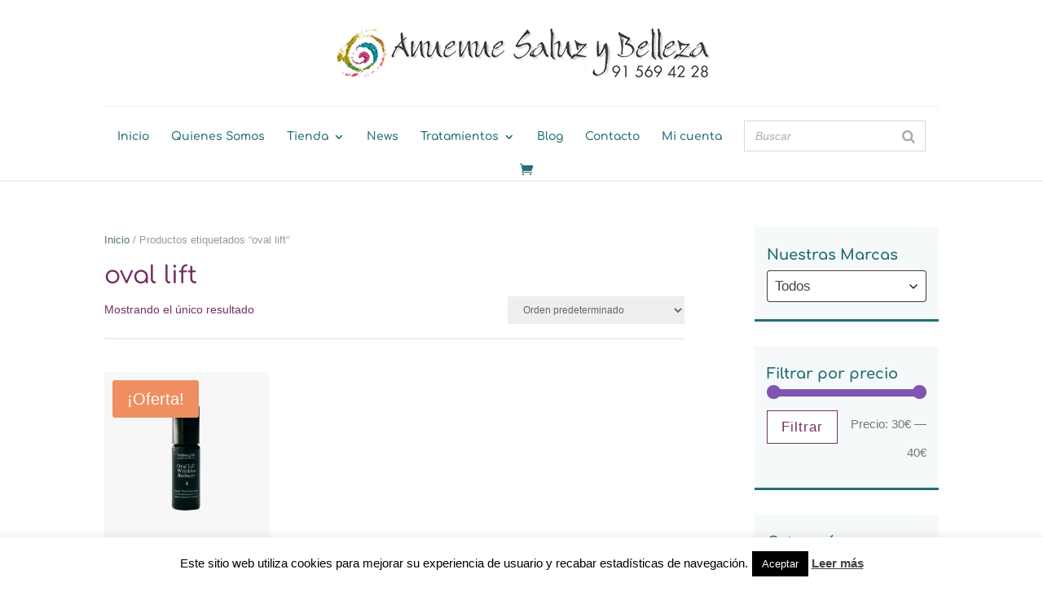

--- FILE ---
content_type: text/html; charset=UTF-8
request_url: https://anuenuesaluzybelleza.es/etiqueta-producto/oval-lift/
body_size: 25741
content:
<!DOCTYPE html>
<html lang="es" prefix="og: https://ogp.me/ns#">
<head>
	<meta charset="UTF-8" />
<meta http-equiv="X-UA-Compatible" content="IE=edge">
	<link rel="pingback" href="https://anuenuesaluzybelleza.es/xmlrpc.php" />

	<script type="text/javascript">
		document.documentElement.className = 'js';
	</script>
	
	
            <script data-no-defer="1" data-ezscrex="false" data-cfasync="false" data-pagespeed-no-defer data-cookieconsent="ignore">
                var ctPublicFunctions = {"_ajax_nonce":"f36b430d67","_rest_nonce":"04705ccc72","_ajax_url":"\/wp-admin\/admin-ajax.php","_rest_url":"https:\/\/anuenuesaluzybelleza.es\/wp-json\/","data__cookies_type":"native","data__ajax_type":"rest","data__bot_detector_enabled":0,"data__frontend_data_log_enabled":1,"cookiePrefix":"","wprocket_detected":true,"host_url":"anuenuesaluzybelleza.es","text__ee_click_to_select":"Click to select the whole data","text__ee_original_email":"The complete one is","text__ee_got_it":"Got it","text__ee_blocked":"Bloqueado","text__ee_cannot_connect":"Cannot connect","text__ee_cannot_decode":"Can not decode email. Unknown reason","text__ee_email_decoder":"CleanTalk email decoder","text__ee_wait_for_decoding":"The magic is on the way!","text__ee_decoding_process":"Please wait a few seconds while we decode the contact data."}
            </script>
        
            <script data-no-defer="1" data-ezscrex="false" data-cfasync="false" data-pagespeed-no-defer data-cookieconsent="ignore">
                var ctPublic = {"_ajax_nonce":"f36b430d67","settings__forms__check_internal":"0","settings__forms__check_external":"0","settings__forms__force_protection":0,"settings__forms__search_test":"1","settings__data__bot_detector_enabled":0,"settings__sfw__anti_crawler":"0","blog_home":"https:\/\/anuenuesaluzybelleza.es\/","pixel__setting":"0","pixel__enabled":false,"pixel__url":null,"data__email_check_before_post":1,"data__email_check_exist_post":0,"data__cookies_type":"native","data__key_is_ok":true,"data__visible_fields_required":true,"wl_brandname":"Anti-Spam by CleanTalk","wl_brandname_short":"CleanTalk","ct_checkjs_key":"8826ac22a0acacf84371b271c67e9b21a3d6c0e0134269aa7334236e147cfd53","emailEncoderPassKey":"4dc248c199a1b38bf43dc8c68282535e","bot_detector_forms_excluded":"W10=","advancedCacheExists":true,"varnishCacheExists":false,"wc_ajax_add_to_cart":true}
            </script>
        
<!-- Optimización en motores de búsqueda por Rank Math PRO -  https://rankmath.com/ -->
<title>oval lift</title>
<meta name="robots" content="follow, index, max-snippet:-1, max-video-preview:-1, max-image-preview:large"/>
<link rel="canonical" href="https://anuenuesaluzybelleza.es/etiqueta-producto/oval-lift/" />
<meta property="og:locale" content="es_ES" />
<meta property="og:type" content="article" />
<meta property="og:title" content="oval lift" />
<meta property="og:url" content="https://anuenuesaluzybelleza.es/etiqueta-producto/oval-lift/" />
<meta property="og:site_name" content="Anuenue Estética y Belleza" />
<meta name="twitter:card" content="summary_large_image" />
<meta name="twitter:title" content="oval lift" />
<meta name="twitter:label1" content="Productos" />
<meta name="twitter:data1" content="1" />
<script type="application/ld+json" class="rank-math-schema-pro">{"@context":"https://schema.org","@graph":[{"@type":"Organization","@id":"https://anuenuesaluzybelleza.es/#organization","name":"Anuenue Tienda Est\u00e9tica y Centro de Belleza"},{"@type":"WebSite","@id":"https://anuenuesaluzybelleza.es/#website","url":"https://anuenuesaluzybelleza.es","name":"Anuenue Est\u00e9tica y Belleza","alternateName":"Tienda de belleza y est\u00e9tica ecol\u00f3gica en Madrid","publisher":{"@id":"https://anuenuesaluzybelleza.es/#organization"},"inLanguage":"es"},{"@type":"CollectionPage","@id":"https://anuenuesaluzybelleza.es/etiqueta-producto/oval-lift/#webpage","url":"https://anuenuesaluzybelleza.es/etiqueta-producto/oval-lift/","name":"oval lift","isPartOf":{"@id":"https://anuenuesaluzybelleza.es/#website"},"inLanguage":"es"}]}</script>
<!-- /Plugin Rank Math WordPress SEO -->

<link rel='dns-prefetch' href='//platform-api.sharethis.com' />
<link rel='dns-prefetch' href='//capi-automation.s3.us-east-2.amazonaws.com' />

<link rel="alternate" type="application/rss+xml" title="Anuenue Saluz y Belleza &raquo; Feed" href="https://anuenuesaluzybelleza.es/feed/" />
<link rel="alternate" type="application/rss+xml" title="Anuenue Saluz y Belleza &raquo; Feed de los comentarios" href="https://anuenuesaluzybelleza.es/comments/feed/" />
<link rel="alternate" type="application/rss+xml" title="Anuenue Saluz y Belleza &raquo; oval lift Etiqueta Feed" href="https://anuenuesaluzybelleza.es/etiqueta-producto/oval-lift/feed/" />
<meta content="ideaWeb v.1.0" name="generator"/><link rel='stylesheet' id='wp-block-library-css' href='https://anuenuesaluzybelleza.es/wp-includes/css/dist/block-library/style.min.css?ver=6.8.3' type='text/css' media='all' />
<style id='wp-block-library-theme-inline-css' type='text/css'>
.wp-block-audio :where(figcaption){color:#555;font-size:13px;text-align:center}.is-dark-theme .wp-block-audio :where(figcaption){color:#ffffffa6}.wp-block-audio{margin:0 0 1em}.wp-block-code{border:1px solid #ccc;border-radius:4px;font-family:Menlo,Consolas,monaco,monospace;padding:.8em 1em}.wp-block-embed :where(figcaption){color:#555;font-size:13px;text-align:center}.is-dark-theme .wp-block-embed :where(figcaption){color:#ffffffa6}.wp-block-embed{margin:0 0 1em}.blocks-gallery-caption{color:#555;font-size:13px;text-align:center}.is-dark-theme .blocks-gallery-caption{color:#ffffffa6}:root :where(.wp-block-image figcaption){color:#555;font-size:13px;text-align:center}.is-dark-theme :root :where(.wp-block-image figcaption){color:#ffffffa6}.wp-block-image{margin:0 0 1em}.wp-block-pullquote{border-bottom:4px solid;border-top:4px solid;color:currentColor;margin-bottom:1.75em}.wp-block-pullquote cite,.wp-block-pullquote footer,.wp-block-pullquote__citation{color:currentColor;font-size:.8125em;font-style:normal;text-transform:uppercase}.wp-block-quote{border-left:.25em solid;margin:0 0 1.75em;padding-left:1em}.wp-block-quote cite,.wp-block-quote footer{color:currentColor;font-size:.8125em;font-style:normal;position:relative}.wp-block-quote:where(.has-text-align-right){border-left:none;border-right:.25em solid;padding-left:0;padding-right:1em}.wp-block-quote:where(.has-text-align-center){border:none;padding-left:0}.wp-block-quote.is-large,.wp-block-quote.is-style-large,.wp-block-quote:where(.is-style-plain){border:none}.wp-block-search .wp-block-search__label{font-weight:700}.wp-block-search__button{border:1px solid #ccc;padding:.375em .625em}:where(.wp-block-group.has-background){padding:1.25em 2.375em}.wp-block-separator.has-css-opacity{opacity:.4}.wp-block-separator{border:none;border-bottom:2px solid;margin-left:auto;margin-right:auto}.wp-block-separator.has-alpha-channel-opacity{opacity:1}.wp-block-separator:not(.is-style-wide):not(.is-style-dots){width:100px}.wp-block-separator.has-background:not(.is-style-dots){border-bottom:none;height:1px}.wp-block-separator.has-background:not(.is-style-wide):not(.is-style-dots){height:2px}.wp-block-table{margin:0 0 1em}.wp-block-table td,.wp-block-table th{word-break:normal}.wp-block-table :where(figcaption){color:#555;font-size:13px;text-align:center}.is-dark-theme .wp-block-table :where(figcaption){color:#ffffffa6}.wp-block-video :where(figcaption){color:#555;font-size:13px;text-align:center}.is-dark-theme .wp-block-video :where(figcaption){color:#ffffffa6}.wp-block-video{margin:0 0 1em}:root :where(.wp-block-template-part.has-background){margin-bottom:0;margin-top:0;padding:1.25em 2.375em}
</style>
<link rel='stylesheet' id='wp-components-css' href='https://anuenuesaluzybelleza.es/wp-includes/css/dist/components/style.min.css?ver=6.8.3' type='text/css' media='all' />
<link rel='stylesheet' id='wp-preferences-css' href='https://anuenuesaluzybelleza.es/wp-includes/css/dist/preferences/style.min.css?ver=6.8.3' type='text/css' media='all' />
<link rel='stylesheet' id='wp-block-editor-css' href='https://anuenuesaluzybelleza.es/wp-includes/css/dist/block-editor/style.min.css?ver=6.8.3' type='text/css' media='all' />
<link rel='stylesheet' id='popup-maker-block-library-style-css' href='https://anuenuesaluzybelleza.es/wp-content/plugins/popup-maker/dist/packages/block-library-style.css?ver=dbea705cfafe089d65f1' type='text/css' media='all' />
<link rel='stylesheet' id='yith-wcbr-css' href='https://anuenuesaluzybelleza.es/wp-content/plugins/yith-woocommerce-brands-add-on-premium/assets/css/yith-wcbr.css?ver=2.29.0' type='text/css' media='all' />
<link rel='stylesheet' id='jquery-swiper-css' href='https://anuenuesaluzybelleza.es/wp-content/plugins/yith-woocommerce-brands-add-on-premium/assets/css/swiper.css?ver=6.4.6' type='text/css' media='all' />
<link rel='stylesheet' id='select2-css' href='https://anuenuesaluzybelleza.es/wp-content/plugins/woocommerce/assets/css/select2.css?ver=10.3.7' type='text/css' media='all' />
<link rel='stylesheet' id='yith-wcbr-shortcode-css' href='https://anuenuesaluzybelleza.es/wp-content/plugins/yith-woocommerce-brands-add-on-premium/assets/css/yith-wcbr-shortcode.css?ver=2.29.0' type='text/css' media='all' />
<style id='global-styles-inline-css' type='text/css'>
:root{--wp--preset--aspect-ratio--square: 1;--wp--preset--aspect-ratio--4-3: 4/3;--wp--preset--aspect-ratio--3-4: 3/4;--wp--preset--aspect-ratio--3-2: 3/2;--wp--preset--aspect-ratio--2-3: 2/3;--wp--preset--aspect-ratio--16-9: 16/9;--wp--preset--aspect-ratio--9-16: 9/16;--wp--preset--color--black: #000000;--wp--preset--color--cyan-bluish-gray: #abb8c3;--wp--preset--color--white: #ffffff;--wp--preset--color--pale-pink: #f78da7;--wp--preset--color--vivid-red: #cf2e2e;--wp--preset--color--luminous-vivid-orange: #ff6900;--wp--preset--color--luminous-vivid-amber: #fcb900;--wp--preset--color--light-green-cyan: #7bdcb5;--wp--preset--color--vivid-green-cyan: #00d084;--wp--preset--color--pale-cyan-blue: #8ed1fc;--wp--preset--color--vivid-cyan-blue: #0693e3;--wp--preset--color--vivid-purple: #9b51e0;--wp--preset--gradient--vivid-cyan-blue-to-vivid-purple: linear-gradient(135deg,rgba(6,147,227,1) 0%,rgb(155,81,224) 100%);--wp--preset--gradient--light-green-cyan-to-vivid-green-cyan: linear-gradient(135deg,rgb(122,220,180) 0%,rgb(0,208,130) 100%);--wp--preset--gradient--luminous-vivid-amber-to-luminous-vivid-orange: linear-gradient(135deg,rgba(252,185,0,1) 0%,rgba(255,105,0,1) 100%);--wp--preset--gradient--luminous-vivid-orange-to-vivid-red: linear-gradient(135deg,rgba(255,105,0,1) 0%,rgb(207,46,46) 100%);--wp--preset--gradient--very-light-gray-to-cyan-bluish-gray: linear-gradient(135deg,rgb(238,238,238) 0%,rgb(169,184,195) 100%);--wp--preset--gradient--cool-to-warm-spectrum: linear-gradient(135deg,rgb(74,234,220) 0%,rgb(151,120,209) 20%,rgb(207,42,186) 40%,rgb(238,44,130) 60%,rgb(251,105,98) 80%,rgb(254,248,76) 100%);--wp--preset--gradient--blush-light-purple: linear-gradient(135deg,rgb(255,206,236) 0%,rgb(152,150,240) 100%);--wp--preset--gradient--blush-bordeaux: linear-gradient(135deg,rgb(254,205,165) 0%,rgb(254,45,45) 50%,rgb(107,0,62) 100%);--wp--preset--gradient--luminous-dusk: linear-gradient(135deg,rgb(255,203,112) 0%,rgb(199,81,192) 50%,rgb(65,88,208) 100%);--wp--preset--gradient--pale-ocean: linear-gradient(135deg,rgb(255,245,203) 0%,rgb(182,227,212) 50%,rgb(51,167,181) 100%);--wp--preset--gradient--electric-grass: linear-gradient(135deg,rgb(202,248,128) 0%,rgb(113,206,126) 100%);--wp--preset--gradient--midnight: linear-gradient(135deg,rgb(2,3,129) 0%,rgb(40,116,252) 100%);--wp--preset--font-size--small: 13px;--wp--preset--font-size--medium: 20px;--wp--preset--font-size--large: 36px;--wp--preset--font-size--x-large: 42px;--wp--preset--spacing--20: 0.44rem;--wp--preset--spacing--30: 0.67rem;--wp--preset--spacing--40: 1rem;--wp--preset--spacing--50: 1.5rem;--wp--preset--spacing--60: 2.25rem;--wp--preset--spacing--70: 3.38rem;--wp--preset--spacing--80: 5.06rem;--wp--preset--shadow--natural: 6px 6px 9px rgba(0, 0, 0, 0.2);--wp--preset--shadow--deep: 12px 12px 50px rgba(0, 0, 0, 0.4);--wp--preset--shadow--sharp: 6px 6px 0px rgba(0, 0, 0, 0.2);--wp--preset--shadow--outlined: 6px 6px 0px -3px rgba(255, 255, 255, 1), 6px 6px rgba(0, 0, 0, 1);--wp--preset--shadow--crisp: 6px 6px 0px rgba(0, 0, 0, 1);}:root { --wp--style--global--content-size: 823px;--wp--style--global--wide-size: 1080px; }:where(body) { margin: 0; }.wp-site-blocks > .alignleft { float: left; margin-right: 2em; }.wp-site-blocks > .alignright { float: right; margin-left: 2em; }.wp-site-blocks > .aligncenter { justify-content: center; margin-left: auto; margin-right: auto; }:where(.is-layout-flex){gap: 0.5em;}:where(.is-layout-grid){gap: 0.5em;}.is-layout-flow > .alignleft{float: left;margin-inline-start: 0;margin-inline-end: 2em;}.is-layout-flow > .alignright{float: right;margin-inline-start: 2em;margin-inline-end: 0;}.is-layout-flow > .aligncenter{margin-left: auto !important;margin-right: auto !important;}.is-layout-constrained > .alignleft{float: left;margin-inline-start: 0;margin-inline-end: 2em;}.is-layout-constrained > .alignright{float: right;margin-inline-start: 2em;margin-inline-end: 0;}.is-layout-constrained > .aligncenter{margin-left: auto !important;margin-right: auto !important;}.is-layout-constrained > :where(:not(.alignleft):not(.alignright):not(.alignfull)){max-width: var(--wp--style--global--content-size);margin-left: auto !important;margin-right: auto !important;}.is-layout-constrained > .alignwide{max-width: var(--wp--style--global--wide-size);}body .is-layout-flex{display: flex;}.is-layout-flex{flex-wrap: wrap;align-items: center;}.is-layout-flex > :is(*, div){margin: 0;}body .is-layout-grid{display: grid;}.is-layout-grid > :is(*, div){margin: 0;}body{padding-top: 0px;padding-right: 0px;padding-bottom: 0px;padding-left: 0px;}:root :where(.wp-element-button, .wp-block-button__link){background-color: #32373c;border-width: 0;color: #fff;font-family: inherit;font-size: inherit;line-height: inherit;padding: calc(0.667em + 2px) calc(1.333em + 2px);text-decoration: none;}.has-black-color{color: var(--wp--preset--color--black) !important;}.has-cyan-bluish-gray-color{color: var(--wp--preset--color--cyan-bluish-gray) !important;}.has-white-color{color: var(--wp--preset--color--white) !important;}.has-pale-pink-color{color: var(--wp--preset--color--pale-pink) !important;}.has-vivid-red-color{color: var(--wp--preset--color--vivid-red) !important;}.has-luminous-vivid-orange-color{color: var(--wp--preset--color--luminous-vivid-orange) !important;}.has-luminous-vivid-amber-color{color: var(--wp--preset--color--luminous-vivid-amber) !important;}.has-light-green-cyan-color{color: var(--wp--preset--color--light-green-cyan) !important;}.has-vivid-green-cyan-color{color: var(--wp--preset--color--vivid-green-cyan) !important;}.has-pale-cyan-blue-color{color: var(--wp--preset--color--pale-cyan-blue) !important;}.has-vivid-cyan-blue-color{color: var(--wp--preset--color--vivid-cyan-blue) !important;}.has-vivid-purple-color{color: var(--wp--preset--color--vivid-purple) !important;}.has-black-background-color{background-color: var(--wp--preset--color--black) !important;}.has-cyan-bluish-gray-background-color{background-color: var(--wp--preset--color--cyan-bluish-gray) !important;}.has-white-background-color{background-color: var(--wp--preset--color--white) !important;}.has-pale-pink-background-color{background-color: var(--wp--preset--color--pale-pink) !important;}.has-vivid-red-background-color{background-color: var(--wp--preset--color--vivid-red) !important;}.has-luminous-vivid-orange-background-color{background-color: var(--wp--preset--color--luminous-vivid-orange) !important;}.has-luminous-vivid-amber-background-color{background-color: var(--wp--preset--color--luminous-vivid-amber) !important;}.has-light-green-cyan-background-color{background-color: var(--wp--preset--color--light-green-cyan) !important;}.has-vivid-green-cyan-background-color{background-color: var(--wp--preset--color--vivid-green-cyan) !important;}.has-pale-cyan-blue-background-color{background-color: var(--wp--preset--color--pale-cyan-blue) !important;}.has-vivid-cyan-blue-background-color{background-color: var(--wp--preset--color--vivid-cyan-blue) !important;}.has-vivid-purple-background-color{background-color: var(--wp--preset--color--vivid-purple) !important;}.has-black-border-color{border-color: var(--wp--preset--color--black) !important;}.has-cyan-bluish-gray-border-color{border-color: var(--wp--preset--color--cyan-bluish-gray) !important;}.has-white-border-color{border-color: var(--wp--preset--color--white) !important;}.has-pale-pink-border-color{border-color: var(--wp--preset--color--pale-pink) !important;}.has-vivid-red-border-color{border-color: var(--wp--preset--color--vivid-red) !important;}.has-luminous-vivid-orange-border-color{border-color: var(--wp--preset--color--luminous-vivid-orange) !important;}.has-luminous-vivid-amber-border-color{border-color: var(--wp--preset--color--luminous-vivid-amber) !important;}.has-light-green-cyan-border-color{border-color: var(--wp--preset--color--light-green-cyan) !important;}.has-vivid-green-cyan-border-color{border-color: var(--wp--preset--color--vivid-green-cyan) !important;}.has-pale-cyan-blue-border-color{border-color: var(--wp--preset--color--pale-cyan-blue) !important;}.has-vivid-cyan-blue-border-color{border-color: var(--wp--preset--color--vivid-cyan-blue) !important;}.has-vivid-purple-border-color{border-color: var(--wp--preset--color--vivid-purple) !important;}.has-vivid-cyan-blue-to-vivid-purple-gradient-background{background: var(--wp--preset--gradient--vivid-cyan-blue-to-vivid-purple) !important;}.has-light-green-cyan-to-vivid-green-cyan-gradient-background{background: var(--wp--preset--gradient--light-green-cyan-to-vivid-green-cyan) !important;}.has-luminous-vivid-amber-to-luminous-vivid-orange-gradient-background{background: var(--wp--preset--gradient--luminous-vivid-amber-to-luminous-vivid-orange) !important;}.has-luminous-vivid-orange-to-vivid-red-gradient-background{background: var(--wp--preset--gradient--luminous-vivid-orange-to-vivid-red) !important;}.has-very-light-gray-to-cyan-bluish-gray-gradient-background{background: var(--wp--preset--gradient--very-light-gray-to-cyan-bluish-gray) !important;}.has-cool-to-warm-spectrum-gradient-background{background: var(--wp--preset--gradient--cool-to-warm-spectrum) !important;}.has-blush-light-purple-gradient-background{background: var(--wp--preset--gradient--blush-light-purple) !important;}.has-blush-bordeaux-gradient-background{background: var(--wp--preset--gradient--blush-bordeaux) !important;}.has-luminous-dusk-gradient-background{background: var(--wp--preset--gradient--luminous-dusk) !important;}.has-pale-ocean-gradient-background{background: var(--wp--preset--gradient--pale-ocean) !important;}.has-electric-grass-gradient-background{background: var(--wp--preset--gradient--electric-grass) !important;}.has-midnight-gradient-background{background: var(--wp--preset--gradient--midnight) !important;}.has-small-font-size{font-size: var(--wp--preset--font-size--small) !important;}.has-medium-font-size{font-size: var(--wp--preset--font-size--medium) !important;}.has-large-font-size{font-size: var(--wp--preset--font-size--large) !important;}.has-x-large-font-size{font-size: var(--wp--preset--font-size--x-large) !important;}
:where(.wp-block-post-template.is-layout-flex){gap: 1.25em;}:where(.wp-block-post-template.is-layout-grid){gap: 1.25em;}
:where(.wp-block-columns.is-layout-flex){gap: 2em;}:where(.wp-block-columns.is-layout-grid){gap: 2em;}
:root :where(.wp-block-pullquote){font-size: 1.5em;line-height: 1.6;}
</style>
<link rel='stylesheet' id='cleantalk-public-css-css' href='https://anuenuesaluzybelleza.es/wp-content/plugins/cleantalk-spam-protect/css/cleantalk-public.min.css?ver=6.68_1763310569' type='text/css' media='all' />
<link rel='stylesheet' id='cleantalk-email-decoder-css-css' href='https://anuenuesaluzybelleza.es/wp-content/plugins/cleantalk-spam-protect/css/cleantalk-email-decoder.min.css?ver=6.68_1763310569' type='text/css' media='all' />
<link rel='stylesheet' id='cookie-law-info-css' href='https://anuenuesaluzybelleza.es/wp-content/plugins/cookie-law-info/legacy/public/css/cookie-law-info-public.css?ver=3.3.6' type='text/css' media='all' />
<link rel='stylesheet' id='cookie-law-info-gdpr-css' href='https://anuenuesaluzybelleza.es/wp-content/plugins/cookie-law-info/legacy/public/css/cookie-law-info-gdpr.css?ver=3.3.6' type='text/css' media='all' />
<link rel='stylesheet' id='smart-search-css' href='https://anuenuesaluzybelleza.es/wp-content/plugins/smart-woocommerce-search/assets/dist/css/general.css?ver=2.15.0' type='text/css' media='all' />
<style id='smart-search-inline-css' type='text/css'>
.ysm-search-widget-1 .search-field[type="search"]{border-width:1px;}.ysm-search-widget-1 .smart-search-suggestions .smart-search-post-icon{width:50px;}
</style>
<link rel='stylesheet' id='widgetopts-styles-css' href='https://anuenuesaluzybelleza.es/wp-content/plugins/widget-options/assets/css/widget-options.css?ver=4.1.3' type='text/css' media='all' />
<link rel='stylesheet' id='woocommerce-layout-css' href='https://anuenuesaluzybelleza.es/wp-content/plugins/woocommerce/assets/css/woocommerce-layout.css?ver=10.3.7' type='text/css' media='all' />
<link rel='stylesheet' id='woocommerce-smallscreen-css' href='https://anuenuesaluzybelleza.es/wp-content/plugins/woocommerce/assets/css/woocommerce-smallscreen.css?ver=10.3.7' type='text/css' media='only screen and (max-width: 768px)' />
<link rel='stylesheet' id='woocommerce-general-css' href='https://anuenuesaluzybelleza.es/wp-content/plugins/woocommerce/assets/css/woocommerce.css?ver=10.3.7' type='text/css' media='all' />
<style id='woocommerce-inline-inline-css' type='text/css'>
.woocommerce form .form-row .required { visibility: visible; }
</style>
<link rel='stylesheet' id='brands-styles-css' href='https://anuenuesaluzybelleza.es/wp-content/plugins/woocommerce/assets/css/brands.css?ver=10.3.7' type='text/css' media='all' />
<link rel='stylesheet' id='photoswipe-css' href='https://anuenuesaluzybelleza.es/wp-content/plugins/woocommerce/assets/css/photoswipe/photoswipe.min.css?ver=10.3.7' type='text/css' media='all' />
<link rel='stylesheet' id='photoswipe-default-skin-css' href='https://anuenuesaluzybelleza.es/wp-content/plugins/woocommerce/assets/css/photoswipe/default-skin/default-skin.min.css?ver=10.3.7' type='text/css' media='all' />
<link rel='stylesheet' id='divi-style-parent-css' href='https://anuenuesaluzybelleza.es/wp-content/themes/Divi/style-static-cpt.min.css?ver=4.27.4' type='text/css' media='all' />
<link rel='stylesheet' id='divi-style-pum-css' href='https://anuenuesaluzybelleza.es/wp-content/themes/ideaweb/style.css?ver=4.27.4' type='text/css' media='all' />
<script type="text/javascript" src="https://anuenuesaluzybelleza.es/wp-includes/js/jquery/jquery.min.js?ver=3.7.1" id="jquery-core-js"></script>
<script type="text/javascript" src="https://anuenuesaluzybelleza.es/wp-includes/js/jquery/jquery-migrate.min.js?ver=3.4.1" id="jquery-migrate-js"></script>
<script type="text/javascript" src="https://anuenuesaluzybelleza.es/wp-content/plugins/woocommerce/assets/js/jquery-blockui/jquery.blockUI.min.js?ver=2.7.0-wc.10.3.7" id="wc-jquery-blockui-js" data-wp-strategy="defer"></script>
<script type="text/javascript" src="https://anuenuesaluzybelleza.es/wp-content/plugins/cleantalk-spam-protect/js/apbct-public-bundle_gathering.min.js?ver=6.68_1763310569" id="apbct-public-bundle_gathering.min-js-js"></script>
<script type="text/javascript" id="cookie-law-info-js-extra">
/* <![CDATA[ */
var Cli_Data = {"nn_cookie_ids":[],"cookielist":[],"non_necessary_cookies":[],"ccpaEnabled":"","ccpaRegionBased":"","ccpaBarEnabled":"","strictlyEnabled":["necessary","obligatoire"],"ccpaType":"gdpr","js_blocking":"","custom_integration":"","triggerDomRefresh":"","secure_cookies":""};
var cli_cookiebar_settings = {"animate_speed_hide":"500","animate_speed_show":"500","background":"#fff","border":"#444","border_on":"","button_1_button_colour":"#000","button_1_button_hover":"#000000","button_1_link_colour":"#fff","button_1_as_button":"1","button_1_new_win":"","button_2_button_colour":"#333","button_2_button_hover":"#292929","button_2_link_colour":"#444","button_2_as_button":"","button_2_hidebar":"","button_3_button_colour":"#000","button_3_button_hover":"#000000","button_3_link_colour":"#fff","button_3_as_button":"1","button_3_new_win":"","button_4_button_colour":"#000","button_4_button_hover":"#000000","button_4_link_colour":"#fff","button_4_as_button":"1","button_7_button_colour":"#61a229","button_7_button_hover":"#4e8221","button_7_link_colour":"#fff","button_7_as_button":"1","button_7_new_win":"","font_family":"inherit","header_fix":"","notify_animate_hide":"1","notify_animate_show":"","notify_div_id":"#cookie-law-info-bar","notify_position_horizontal":"right","notify_position_vertical":"bottom","scroll_close":"","scroll_close_reload":"","accept_close_reload":"","reject_close_reload":"","showagain_tab":"","showagain_background":"#fff","showagain_border":"#000","showagain_div_id":"#cookie-law-info-again","showagain_x_position":"100px","text":"#000","show_once_yn":"","show_once":"10000","logging_on":"","as_popup":"","popup_overlay":"1","bar_heading_text":"","cookie_bar_as":"banner","popup_showagain_position":"bottom-right","widget_position":"left"};
var log_object = {"ajax_url":"https:\/\/anuenuesaluzybelleza.es\/wp-admin\/admin-ajax.php"};
/* ]]> */
</script>
<script type="text/javascript" src="https://anuenuesaluzybelleza.es/wp-content/plugins/cookie-law-info/legacy/public/js/cookie-law-info-public.js?ver=3.3.6" id="cookie-law-info-js"></script>
<script type="text/javascript" src="//platform-api.sharethis.com/js/sharethis.js?ver=8.5.3#property=6390edfd8fb8b6001abbbcb4&amp;product=gdpr-compliance-tool-v2&amp;source=simple-share-buttons-adder-wordpress" id="simple-share-buttons-adder-mu-js"></script>
<script type="text/javascript" id="wc-add-to-cart-js-extra">
/* <![CDATA[ */
var wc_add_to_cart_params = {"ajax_url":"\/wp-admin\/admin-ajax.php","wc_ajax_url":"\/?wc-ajax=%%endpoint%%","i18n_view_cart":"Ver carrito","cart_url":"https:\/\/anuenuesaluzybelleza.es\/carrito\/","is_cart":"","cart_redirect_after_add":"no"};
/* ]]> */
</script>
<script type="text/javascript" src="https://anuenuesaluzybelleza.es/wp-content/plugins/woocommerce/assets/js/frontend/add-to-cart.min.js?ver=10.3.7" id="wc-add-to-cart-js" defer="defer" data-wp-strategy="defer"></script>
<script type="text/javascript" src="https://anuenuesaluzybelleza.es/wp-content/plugins/woocommerce/assets/js/js-cookie/js.cookie.min.js?ver=2.1.4-wc.10.3.7" id="wc-js-cookie-js" defer="defer" data-wp-strategy="defer"></script>
<script type="text/javascript" id="woocommerce-js-extra">
/* <![CDATA[ */
var woocommerce_params = {"ajax_url":"\/wp-admin\/admin-ajax.php","wc_ajax_url":"\/?wc-ajax=%%endpoint%%","i18n_password_show":"Mostrar contrase\u00f1a","i18n_password_hide":"Ocultar contrase\u00f1a"};
/* ]]> */
</script>
<script type="text/javascript" src="https://anuenuesaluzybelleza.es/wp-content/plugins/woocommerce/assets/js/frontend/woocommerce.min.js?ver=10.3.7" id="woocommerce-js" defer="defer" data-wp-strategy="defer"></script>
<script type="text/javascript" src="https://anuenuesaluzybelleza.es/wp-content/plugins/woocommerce/assets/js/zoom/jquery.zoom.min.js?ver=1.7.21-wc.10.3.7" id="wc-zoom-js" defer="defer" data-wp-strategy="defer"></script>
<script type="text/javascript" src="https://anuenuesaluzybelleza.es/wp-content/plugins/woocommerce/assets/js/flexslider/jquery.flexslider.min.js?ver=2.7.2-wc.10.3.7" id="wc-flexslider-js" defer="defer" data-wp-strategy="defer"></script>
<script type="text/javascript" src="https://anuenuesaluzybelleza.es/wp-content/plugins/woocommerce/assets/js/photoswipe/photoswipe.min.js?ver=4.1.1-wc.10.3.7" id="wc-photoswipe-js" defer="defer" data-wp-strategy="defer"></script>
<script type="text/javascript" src="https://anuenuesaluzybelleza.es/wp-content/plugins/woocommerce/assets/js/photoswipe/photoswipe-ui-default.min.js?ver=4.1.1-wc.10.3.7" id="wc-photoswipe-ui-default-js" defer="defer" data-wp-strategy="defer"></script>
<script type="text/javascript" id="wc-single-product-js-extra">
/* <![CDATA[ */
var wc_single_product_params = {"i18n_required_rating_text":"Por favor elige una puntuaci\u00f3n","i18n_rating_options":["1 de 5 estrellas","2 de 5 estrellas","3 de 5 estrellas","4 de 5 estrellas","5 de 5 estrellas"],"i18n_product_gallery_trigger_text":"Ver galer\u00eda de im\u00e1genes a pantalla completa","review_rating_required":"yes","flexslider":{"rtl":false,"animation":"slide","smoothHeight":true,"directionNav":false,"controlNav":"thumbnails","slideshow":false,"animationSpeed":500,"animationLoop":false,"allowOneSlide":false},"zoom_enabled":"1","zoom_options":[],"photoswipe_enabled":"1","photoswipe_options":{"shareEl":false,"closeOnScroll":false,"history":false,"hideAnimationDuration":0,"showAnimationDuration":0},"flexslider_enabled":"1"};
/* ]]> */
</script>
<script type="text/javascript" src="https://anuenuesaluzybelleza.es/wp-content/plugins/woocommerce/assets/js/frontend/single-product.min.js?ver=10.3.7" id="wc-single-product-js" defer="defer" data-wp-strategy="defer"></script>
<script type="text/javascript" id="wc-cart-fragments-js-extra">
/* <![CDATA[ */
var wc_cart_fragments_params = {"ajax_url":"\/wp-admin\/admin-ajax.php","wc_ajax_url":"\/?wc-ajax=%%endpoint%%","cart_hash_key":"wc_cart_hash_fa2d0bf44adbd83e0ea481a991c559f1","fragment_name":"wc_fragments_fa2d0bf44adbd83e0ea481a991c559f1","request_timeout":"5000"};
/* ]]> */
</script>
<script type="text/javascript" src="https://anuenuesaluzybelleza.es/wp-content/plugins/woocommerce/assets/js/frontend/cart-fragments.min.js?ver=10.3.7" id="wc-cart-fragments-js" defer="defer" data-wp-strategy="defer"></script>
<script type="text/javascript" id="wc-country-select-js-extra">
/* <![CDATA[ */
var wc_country_select_params = {"countries":"{\"ES\":{\"C\":\"La Coru\\u00f1a\",\"VI\":\"\\u00c1lava\",\"AB\":\"Albacete\",\"A\":\"Alicante\",\"AL\":\"Almer\\u00eda\",\"O\":\"Asturias\",\"AV\":\"\\u00c1vila\",\"BA\":\"Badajoz\",\"B\":\"Barcelona\",\"BU\":\"Burgos\",\"CC\":\"C\\u00e1ceres\",\"CA\":\"C\\u00e1diz\",\"S\":\"Cantabria\",\"CS\":\"Castell\\u00f3n\",\"CR\":\"Ciudad Real\",\"CO\":\"C\\u00f3rdoba\",\"CU\":\"Cuenca\",\"GI\":\"Gerona\",\"GR\":\"Granada\",\"GU\":\"Guadalajara\",\"SS\":\"Guip\\u00fazcoa\",\"H\":\"Huelva\",\"HU\":\"Huesca\",\"J\":\"Ja\\u00e9n\",\"LO\":\"La Rioja\",\"LE\":\"Le\\u00f3n\",\"L\":\"L\\u00e9rida\",\"LU\":\"Lugo\",\"M\":\"Madrid\",\"MA\":\"M\\u00e1laga\",\"MU\":\"Murcia\",\"NA\":\"Navarra\",\"OR\":\"Orense\",\"P\":\"Palencia\",\"PO\":\"Pontevedra\",\"SA\":\"Salamanca\",\"SG\":\"Segovia\",\"SE\":\"Sevilla\",\"SO\":\"Soria\",\"T\":\"Tarragona\",\"TE\":\"Teruel\",\"TO\":\"Toledo\",\"V\":\"Valencia\",\"VA\":\"Valladolid\",\"BI\":\"Vizcaya\",\"ZA\":\"Zamora\",\"Z\":\"Zaragoza\"},\"PT\":[]}","i18n_select_state_text":"Elige una opci\u00f3n\u2026","i18n_no_matches":"No se han encontrado coincidencias","i18n_ajax_error":"Error al cargar","i18n_input_too_short_1":"Por favor, introduce 1 o m\u00e1s caracteres","i18n_input_too_short_n":"Por favor, introduce %qty% o m\u00e1s caracteres","i18n_input_too_long_1":"Por favor, borra 1 car\u00e1cter.","i18n_input_too_long_n":"Por favor, borra %qty% caracteres","i18n_selection_too_long_1":"Solo puedes seleccionar 1 art\u00edculo","i18n_selection_too_long_n":"Solo puedes seleccionar %qty% art\u00edculos","i18n_load_more":"Cargando m\u00e1s resultados\u2026","i18n_searching":"Buscando\u2026"};
/* ]]> */
</script>
<script type="text/javascript" src="https://anuenuesaluzybelleza.es/wp-content/plugins/woocommerce/assets/js/frontend/country-select.min.js?ver=10.3.7" id="wc-country-select-js" defer="defer" data-wp-strategy="defer"></script>
<script type="text/javascript" id="wc-address-i18n-js-extra">
/* <![CDATA[ */
var wc_address_i18n_params = {"locale":"{\"PT\":{\"state\":{\"required\":false,\"hidden\":true}},\"ES\":{\"postcode\":{\"priority\":65},\"state\":{\"label\":\"Provincia\"}},\"default\":{\"first_name\":{\"label\":\"Nombre\",\"required\":true,\"class\":[\"form-row-first\"],\"autocomplete\":\"given-name\",\"priority\":10},\"last_name\":{\"label\":\"Apellidos\",\"required\":true,\"class\":[\"form-row-last\"],\"autocomplete\":\"family-name\",\"priority\":20},\"company\":{\"label\":\"Nombre de la empresa\",\"class\":[\"form-row-wide\"],\"autocomplete\":\"organization\",\"priority\":30,\"required\":false},\"country\":{\"type\":\"country\",\"label\":\"Pa\\u00eds \\\/ Regi\\u00f3n\",\"required\":true,\"class\":[\"form-row-wide\",\"address-field\",\"update_totals_on_change\"],\"autocomplete\":\"country\",\"priority\":40},\"address_1\":{\"label\":\"Direcci\\u00f3n de la calle\",\"placeholder\":\"Nombre de la calle y n\\u00famero de la casa\",\"required\":true,\"class\":[\"form-row-wide\",\"address-field\"],\"autocomplete\":\"address-line1\",\"priority\":50},\"address_2\":{\"label\":\"Apartamento, habitaci\\u00f3n, escalera, etc.\",\"label_class\":[\"screen-reader-text\"],\"placeholder\":\"Apartamento, habitaci\\u00f3n, etc. (opcional)\",\"class\":[\"form-row-wide\",\"address-field\"],\"autocomplete\":\"address-line2\",\"priority\":60,\"required\":false},\"city\":{\"label\":\"Poblaci\\u00f3n\",\"required\":true,\"class\":[\"form-row-wide\",\"address-field\"],\"autocomplete\":\"address-level2\",\"priority\":70},\"state\":{\"type\":\"state\",\"label\":\"Regi\\u00f3n \\\/ Provincia\",\"required\":true,\"class\":[\"form-row-wide\",\"address-field\"],\"validate\":[\"state\"],\"autocomplete\":\"address-level1\",\"priority\":80},\"postcode\":{\"label\":\"C\\u00f3digo postal \\\/ ZIP\",\"required\":true,\"class\":[\"form-row-wide\",\"address-field\"],\"validate\":[\"postcode\"],\"autocomplete\":\"postal-code\",\"priority\":90}}}","locale_fields":"{\"address_1\":\"#billing_address_1_field, #shipping_address_1_field\",\"address_2\":\"#billing_address_2_field, #shipping_address_2_field\",\"state\":\"#billing_state_field, #shipping_state_field, #calc_shipping_state_field\",\"postcode\":\"#billing_postcode_field, #shipping_postcode_field, #calc_shipping_postcode_field\",\"city\":\"#billing_city_field, #shipping_city_field, #calc_shipping_city_field\"}","i18n_required_text":"obligatorio","i18n_optional_text":"opcional"};
/* ]]> */
</script>
<script type="text/javascript" src="https://anuenuesaluzybelleza.es/wp-content/plugins/woocommerce/assets/js/frontend/address-i18n.min.js?ver=10.3.7" id="wc-address-i18n-js" defer="defer" data-wp-strategy="defer"></script>
<script type="text/javascript" id="wc-checkout-js-extra">
/* <![CDATA[ */
var wc_checkout_params = {"ajax_url":"\/wp-admin\/admin-ajax.php","wc_ajax_url":"\/?wc-ajax=%%endpoint%%","update_order_review_nonce":"a527a8efc8","apply_coupon_nonce":"3e29ebd978","remove_coupon_nonce":"9491ea09cc","option_guest_checkout":"yes","checkout_url":"\/?wc-ajax=checkout","is_checkout":"0","debug_mode":"","i18n_checkout_error":"Se produjo un error al procesar tu pedido. Comprueba si hay cargos en tu m\u00e9todo de pago y revisa tu <a href=\"https:\/\/anuenuesaluzybelleza.es\/mi-cuenta\/orders\/\">historial de pedidos<\/a> antes de volver a realizar el pedido."};
/* ]]> */
</script>
<script type="text/javascript" src="https://anuenuesaluzybelleza.es/wp-content/plugins/woocommerce/assets/js/frontend/checkout.min.js?ver=10.3.7" id="wc-checkout-js" defer="defer" data-wp-strategy="defer"></script>
<script type="text/javascript" src="https://anuenuesaluzybelleza.es/wp-content/plugins/woocommerce/assets/js/selectWoo/selectWoo.full.min.js?ver=1.0.9-wc.10.3.7" id="selectWoo-js" defer="defer" data-wp-strategy="defer"></script>
<link rel="https://api.w.org/" href="https://anuenuesaluzybelleza.es/wp-json/" /><link rel="alternate" title="JSON" type="application/json" href="https://anuenuesaluzybelleza.es/wp-json/wp/v2/product_tag/1188" /><link rel="EditURI" type="application/rsd+xml" title="RSD" href="https://anuenuesaluzybelleza.es/xmlrpc.php?rsd" />
<meta name="generator" content="WordPress 6.8.3" />
<meta name="viewport" content="width=device-width, initial-scale=1.0, maximum-scale=1.0, user-scalable=0" />	<noscript><style>.woocommerce-product-gallery{ opacity: 1 !important; }</style></noscript>
				<script  type="text/javascript">
				!function(f,b,e,v,n,t,s){if(f.fbq)return;n=f.fbq=function(){n.callMethod?
					n.callMethod.apply(n,arguments):n.queue.push(arguments)};if(!f._fbq)f._fbq=n;
					n.push=n;n.loaded=!0;n.version='2.0';n.queue=[];t=b.createElement(e);t.async=!0;
					t.src=v;s=b.getElementsByTagName(e)[0];s.parentNode.insertBefore(t,s)}(window,
					document,'script','https://connect.facebook.net/en_US/fbevents.js');
			</script>
			<!-- WooCommerce Facebook Integration Begin -->
			<script  type="text/javascript">

				fbq('init', '3482547751784263', {}, {
    "agent": "woocommerce_0-10.3.7-3.5.14"
});

				document.addEventListener( 'DOMContentLoaded', function() {
					// Insert placeholder for events injected when a product is added to the cart through AJAX.
					document.body.insertAdjacentHTML( 'beforeend', '<div class=\"wc-facebook-pixel-event-placeholder\"></div>' );
				}, false );

			</script>
			<!-- WooCommerce Facebook Integration End -->
			<!-- Google tag (gtag.js) -->
<script async src="https://www.googletagmanager.com/gtag/js?id=G-ZQHGR9C33H"></script>
<script>
  window.dataLayer = window.dataLayer || [];
  function gtag(){dataLayer.push(arguments);}
  gtag('js', new Date());

  gtag('config', 'G-ZQHGR9C33H');
</script><link rel="icon" href="https://anuenuesaluzybelleza.es/wp-content/uploads/2016/09/favicon-anunue-36x36.png" sizes="32x32" />
<link rel="icon" href="https://anuenuesaluzybelleza.es/wp-content/uploads/2016/09/favicon-anunue.png" sizes="192x192" />
<link rel="apple-touch-icon" href="https://anuenuesaluzybelleza.es/wp-content/uploads/2016/09/favicon-anunue.png" />
<meta name="msapplication-TileImage" content="https://anuenuesaluzybelleza.es/wp-content/uploads/2016/09/favicon-anunue.png" />
<link rel="stylesheet" id="et-divi-customizer-cpt-global-cached-inline-styles" href="https://anuenuesaluzybelleza.es/wp-content/et-cache/global/et-divi-customizer-cpt-global.min.css?ver=1763976406" /><link rel="stylesheet" id="et-core-unified-cpt-1881-cached-inline-styles" href="https://anuenuesaluzybelleza.es/wp-content/et-cache/1881/et-core-unified-cpt-1881.min.css?ver=1763976407" /></head>
<body class="archive tax-product_tag term-oval-lift term-1188 wp-theme-Divi wp-child-theme-ideaweb theme-Divi et-tb-has-template et-tb-has-footer woocommerce woocommerce-page woocommerce-no-js et_button_no_icon et_pb_button_helper_class et_fixed_nav et_show_nav et_hide_fixed_logo et_primary_nav_dropdown_animation_fade et_secondary_nav_dropdown_animation_fade et_header_style_centered et_cover_background et_pb_gutters3 et_right_sidebar et_divi_theme et-db">
	<div id="page-container">
<div id="et-boc" class="et-boc">
			
		

	<header id="main-header" data-height-onload="130">
		<div class="container clearfix et_menu_container">
					<div class="logo_container">
				<span class="logo_helper"></span>
				<a href="https://anuenuesaluzybelleza.es/">
				<img src="https://anuenuesaluzybelleza.es/wp-content/uploads/2020/02/madrid-anuenue-salud-belleza.png" width="465" height="75" alt="Anuenue Saluz y Belleza" id="logo" data-height-percentage="100" />
				</a>
			</div>
					<div id="et-top-navigation" data-height="130" data-fixed-height="40">
									<nav id="top-menu-nav">
					<ul id="top-menu" class="nav"><li class="menu-item menu-item-type-post_type menu-item-object-page menu-item-home menu-item-27"><a href="https://anuenuesaluzybelleza.es/" title="Tienda de belleza y salud">Inicio</a></li>
<li class="menu-item menu-item-type-post_type menu-item-object-page menu-item-28"><a href="https://anuenuesaluzybelleza.es/centro-de-tratamientos-faciales/" title="Anuenue belleza y salud nosotros">Quienes Somos</a></li>
<li class="mega-menu menu-item menu-item-type-post_type menu-item-object-page menu-item-has-children menu-item-672"><a href="https://anuenuesaluzybelleza.es/tienda-anuenue/" title="Tienda productos belleza salud">Tienda</a>
<ul class="sub-menu">
	<li class="menu-item menu-item-type-taxonomy menu-item-object-product_cat menu-item-5715"><a href="https://anuenuesaluzybelleza.es/categoria-producto/productos/complementos-y-regalos-artesanos/">Accesorios , Minerales, Joyería y Regalos, Packs, Libros</a></li>
	<li class="menu-item menu-item-type-taxonomy menu-item-object-product_cat menu-item-5700"><a href="https://anuenuesaluzybelleza.es/categoria-producto/productos/complementos-alimentarios/">Alimentación y Suplementos</a></li>
	<li class="menu-item menu-item-type-taxonomy menu-item-object-product_cat menu-item-5701"><a href="https://anuenuesaluzybelleza.es/categoria-producto/productos/ayurveda/">Ayurveda</a></li>
	<li class="menu-item menu-item-type-taxonomy menu-item-object-product_cat menu-item-5702"><a href="https://anuenuesaluzybelleza.es/categoria-producto/productos/solares-productos/">Gama Solar</a></li>
	<li class="menu-item menu-item-type-taxonomy menu-item-object-product_cat menu-item-5703"><a href="https://anuenuesaluzybelleza.es/categoria-producto/productos/hombres/">Hombres</a></li>
	<li class="menu-item menu-item-type-taxonomy menu-item-object-product_cat menu-item-5704"><a href="https://anuenuesaluzybelleza.es/categoria-producto/productos/incienso/">Incienso</a></li>
	<li class="menu-item menu-item-type-taxonomy menu-item-object-product_cat menu-item-5705"><a href="https://anuenuesaluzybelleza.es/categoria-producto/productos/perfumes-productos/">Perfumes</a></li>
	<li class="menu-item menu-item-type-taxonomy menu-item-object-product_cat menu-item-5706"><a href="https://anuenuesaluzybelleza.es/categoria-producto/productos/vegano/">Vegano</a></li>
	<li class="menu-item menu-item-type-taxonomy menu-item-object-product_cat menu-item-5707"><a href="https://anuenuesaluzybelleza.es/categoria-producto/productos/zero-waste/">Zero Waste</a></li>
	<li class="menu-item menu-item-type-taxonomy menu-item-object-product_cat menu-item-5708"><a href="https://anuenuesaluzybelleza.es/categoria-producto/productos/cabello/">Cabello</a></li>
	<li class="menu-item menu-item-type-taxonomy menu-item-object-product_cat menu-item-5709"><a href="https://anuenuesaluzybelleza.es/categoria-producto/productos/cuerpo/">Cuerpo</a></li>
	<li class="menu-item menu-item-type-taxonomy menu-item-object-product_cat menu-item-5710"><a href="https://anuenuesaluzybelleza.es/categoria-producto/productos/fitoterapia/">Fitoterapia</a></li>
	<li class="menu-item menu-item-type-taxonomy menu-item-object-product_cat menu-item-5711"><a href="https://anuenuesaluzybelleza.es/categoria-producto/productos/hogar/">Hogar</a></li>
	<li class="menu-item menu-item-type-taxonomy menu-item-object-product_cat menu-item-5712"><a href="https://anuenuesaluzybelleza.es/categoria-producto/productos/infantil-y-embarazo/">Infantil y Embarazo</a></li>
	<li class="menu-item menu-item-type-taxonomy menu-item-object-product_cat menu-item-5713"><a href="https://anuenuesaluzybelleza.es/categoria-producto/productos/maquillaje/">Maquillaje</a></li>
	<li class="menu-item menu-item-type-taxonomy menu-item-object-product_cat menu-item-5714"><a href="https://anuenuesaluzybelleza.es/categoria-producto/productos/rostro/">Rostro</a></li>
</ul>
</li>
<li class="menu-item menu-item-type-post_type menu-item-object-page menu-item-2535"><a href="https://anuenuesaluzybelleza.es/novedades-promociones/">News</a></li>
<li class="menu-item menu-item-type-post_type menu-item-object-page menu-item-has-children menu-item-1188"><a href="https://anuenuesaluzybelleza.es/tratamientos/">Tratamientos</a>
<ul class="sub-menu">
	<li class="menu-item menu-item-type-post_type menu-item-object-page menu-item-103"><a href="https://anuenuesaluzybelleza.es/tratamientos-faciales-en-madrid/">Tratamientos Faciales</a></li>
	<li class="menu-item menu-item-type-post_type menu-item-object-page menu-item-104"><a href="https://anuenuesaluzybelleza.es/centro-tratamientos-corporales-en-madrid/">Tratamientos Corporales</a></li>
	<li class="menu-item menu-item-type-post_type menu-item-object-page menu-item-127"><a href="https://anuenuesaluzybelleza.es/centro-de-estetica-madrid/" title="Depilación láser y micropigmentación">Micropigmentación y Láser Depilación</a></li>
	<li class="menu-item menu-item-type-post_type menu-item-object-page menu-item-361"><a href="https://anuenuesaluzybelleza.es/rituales-de-bienestar-wellness/" title="Rituales de belleza y bienestar">Rituales de bienestar/Wellness</a></li>
	<li class="menu-item menu-item-type-post_type menu-item-object-page menu-item-188"><a href="https://anuenuesaluzybelleza.es/masajes/" title="Masajes Anuenue">Masajes</a></li>
</ul>
</li>
<li class="menu-item menu-item-type-post_type menu-item-object-page menu-item-33"><a href="https://anuenuesaluzybelleza.es/blog/" title="Articulos de belleza y salud">Blog</a></li>
<li class="menu-item menu-item-type-post_type menu-item-object-page menu-item-34"><a href="https://anuenuesaluzybelleza.es/centro-de-ecologico-en-madrid/" title="Contacto tienda salud y belleza">Contacto</a></li>
<li class="menu-item menu-item-type-post_type menu-item-object-page menu-item-2923"><a href="https://anuenuesaluzybelleza.es/mi-cuenta/">Mi cuenta</a></li>
<li class="menu-item menu-item-type-gs_sim menu-item-object-gs_sim menu-item-4531">		<div class="ysm-search-widget ysm-search-widget-1">
			<form data-id="1" role="search" method="get" class="search-form" action="https://anuenuesaluzybelleza.es/">
				<div class="ysm-smart-search-input-holder">
					<label for="ysm-smart-search-1-6959b2fd49676">
						<span class="screen-reader-text">Buscar</span>
                        <input type="search" name="s" value="" id="ysm-smart-search-1-6959b2fd49676" class="search-field" placeholder="Buscar" />
                    </label>
					<input type="hidden" name="search_id" value="1" />
											<input type="hidden" name="post_type" value="product" />
															<button type="submit" class="search-submit" aria-label="Buscar"><span class="screen-reader-text">Buscar</span></button>
				</div>
			</form>
		</div>
		</li>
</ul>					</nav>
				
				<a href="https://anuenuesaluzybelleza.es/carrito/" class="et-cart-info">
				<span></span>
			</a>
				
				
				<div id="et_mobile_nav_menu">
				<div class="mobile_nav closed">
					<span class="select_page">Seleccionar página</span>
					<span class="mobile_menu_bar mobile_menu_bar_toggle"></span>
				</div>
			</div>			</div> <!-- #et-top-navigation -->
		</div> <!-- .container -->
			</header> <!-- #main-header -->
<div id="et-main-area">
	
		<div id="main-content">
			<div class="container">
				<div id="content-area" class="clearfix">
					<div id="left-area"><nav class="woocommerce-breadcrumb" aria-label="Breadcrumb"><a href="https://anuenuesaluzybelleza.es">Inicio</a>&nbsp;&#47;&nbsp;Productos etiquetados &ldquo;oval lift&rdquo;</nav><header class="woocommerce-products-header">
			<h1 class="woocommerce-products-header__title page-title">oval lift</h1>
	
	</header>
<div class="woocommerce-notices-wrapper"></div><p class="woocommerce-result-count" role="alert" aria-relevant="all" >
	Mostrando el único resultado</p>
<form class="woocommerce-ordering" method="get">
		<select
		name="orderby"
		class="orderby"
					aria-label="Pedido de la tienda"
			>
					<option value="menu_order"  selected='selected'>Orden predeterminado</option>
					<option value="popularity" >Ordenar por popularidad</option>
					<option value="rating" >Ordenar por puntuación media</option>
					<option value="date" >Ordenar por los últimos</option>
					<option value="price" >Ordenar por precio: bajo a alto</option>
					<option value="price-desc" >Ordenar por precio: alto a bajo</option>
					<option value="brand" >Ordenar por marca</option>
			</select>
	<input type="hidden" name="paged" value="1" />
	</form>
<ul class="products columns-3">
<li class="product type-product post-5065 status-publish first instock product_cat-productos product_cat-aceites_faciales product_cat-antiedad-y-reafirmantes product_cat-cuello-y-escote product_cat-hombres product_cat-rostro product_cat-serum product_tag-oval-lift product_tag-ovalo product_tag-reafirmacion product_tag-sublime product_tag-sublime-oils has-post-thumbnail sale taxable shipping-taxable purchasable product-type-simple">
	<a href="https://anuenuesaluzybelleza.es/producto/oval-lift-wrinkles-reducer-ist/" class="woocommerce-LoopProduct-link woocommerce-loop-product__link">
	<span class="onsale">¡Oferta!</span>
	<span class="et_shop_image"><img width="300" height="300" src="https://anuenuesaluzybelleza.es/wp-content/uploads/2021/12/OVAL-300x300.png" class="attachment-woocommerce_thumbnail size-woocommerce_thumbnail" alt="Oval Lift &amp; Wrinkles Reducer IST" decoding="async" fetchpriority="high" /><span class="et_overlay"></span></span><h2 class="woocommerce-loop-product__title">Oval Lift &#038; Wrinkles Reducer IST</h2>
	<span class="price"><del aria-hidden="true"><span class="woocommerce-Price-amount amount"><bdi>49,00<span class="woocommerce-Price-currencySymbol">&euro;</span></bdi></span></del> <span class="screen-reader-text">El precio original era: 49,00&euro;.</span><ins aria-hidden="true"><span class="woocommerce-Price-amount amount"><bdi>37,00<span class="woocommerce-Price-currencySymbol">&euro;</span></bdi></span></ins><span class="screen-reader-text">El precio actual es: 37,00&euro;.</span></span>
</a>
			<span class="yith-wcbr-brands">
			Marca:			<a href="https://anuenuesaluzybelleza.es/product-brands/sublime-oils/" rel="tag">Sublime Oils Phytocosmetics</a>		</span>
	
	</li>
</ul>
</div>	<div id="sidebar">
		<div id="yith_wcbr_brands_select-2" class="widget et_pb_widget widget_yith_wcbr_brands_select"><h4 class="widgettitle">Nuestras Marcas</h4>
<div class="yith-wcbr-brand-select">
	
	<div class="yith-wcbr-brands-list">
					<select class="yith-wcbr-select">
				<option value="">Todos</option>
									<option data-href="https://anuenuesaluzybelleza.es/product-brands/zao-makeup/" value="729">
						Zao Makeup											</option>
									<option data-href="https://anuenuesaluzybelleza.es/product-brands/eleven-obi-akame/" value="1259">
						Eleven Obi / Akame											</option>
									<option data-href="https://anuenuesaluzybelleza.es/product-brands/khadi/" value="1612">
						Khadi											</option>
									<option data-href="https://anuenuesaluzybelleza.es/product-brands/el-jardin-de-las-lilas/" value="1298">
						El Jardín de Las Lilas											</option>
									<option data-href="https://anuenuesaluzybelleza.es/product-brands/im/" value="1621">
						i+m											</option>
									<option data-href="https://anuenuesaluzybelleza.es/product-brands/flora/" value="1398">
						Flora											</option>
									<option data-href="https://anuenuesaluzybelleza.es/product-brands/herbera/" value="1632">
						herbera											</option>
									<option data-href="https://anuenuesaluzybelleza.es/product-brands/labiatae/" value="1669">
						Labiatae											</option>
									<option data-href="https://anuenuesaluzybelleza.es/product-brands/greennatural/" value="1036">
						GreenNatural											</option>
									<option data-href="https://anuenuesaluzybelleza.es/product-brands/eliah-sahil/" value="1683">
						Eliah Sahil											</option>
									<option data-href="https://anuenuesaluzybelleza.es/product-brands/alkemilla/" value="1696">
						Alkemilla											</option>
									<option data-href="https://anuenuesaluzybelleza.es/product-brands/natulim/" value="1114">
						Natulim											</option>
									<option data-href="https://anuenuesaluzybelleza.es/product-brands/honore-des-pres/" value="1454">
						Honoré des prés											</option>
									<option data-href="https://anuenuesaluzybelleza.es/product-brands/masmi/" value="1125">
						Masmi											</option>
									<option data-href="https://anuenuesaluzybelleza.es/product-brands/mua/" value="696">
						Müa											</option>
									<option data-href="https://anuenuesaluzybelleza.es/product-brands/plantapol/" value="1233">
						Plantapol											</option>
									<option data-href="https://anuenuesaluzybelleza.es/product-brands/pamies/" value="720">
						Pámies Vitae											</option>
									<option data-href="https://anuenuesaluzybelleza.es/product-brands/ghee-caldes-destrac/" value="1238">
						Ghee Caldes D’Estrac											</option>
									<option data-href="https://anuenuesaluzybelleza.es/product-brands/dien-chan/" value="504">
						Dien Chan											</option>
									<option data-href="https://anuenuesaluzybelleza.es/product-brands/anuenue-formacion/" value="213">
						Anuenue											</option>
									<option data-href="https://anuenuesaluzybelleza.es/product-brands/banbu/" value="643">
						Banbu											</option>
									<option data-href="https://anuenuesaluzybelleza.es/product-brands/amapola-biocosmetics/" value="149">
						Amapola biocosmetics											</option>
									<option data-href="https://anuenuesaluzybelleza.es/product-brands/zuiiorganic/" value="58">
						ZuiiOrganic											</option>
									<option data-href="https://anuenuesaluzybelleza.es/product-brands/dulkamara/" value="45">
						Dulkamara											</option>
									<option data-href="https://anuenuesaluzybelleza.es/product-brands/elena-busto/" value="48">
						Elena Busto Essential Beauty											</option>
									<option data-href="https://anuenuesaluzybelleza.es/product-brands/la-espiral-verde/" value="50">
						La Espiral Verde											</option>
									<option data-href="https://anuenuesaluzybelleza.es/product-brands/hb-incienso-natural/" value="51">
						H&amp;B Incienso Natural											</option>
									<option data-href="https://anuenuesaluzybelleza.es/product-brands/maison-karite/" value="52">
						Maison Karité											</option>
									<option data-href="https://anuenuesaluzybelleza.es/product-brands/ondalium/" value="54">
						Ondalium											</option>
									<option data-href="https://anuenuesaluzybelleza.es/product-brands/senda-aromatica/" value="46">
						Senda Aromática											</option>
									<option data-href="https://anuenuesaluzybelleza.es/product-brands/surya-products-ayurveda/" value="56">
						Surya Products Ayurveda											</option>
									<option data-href="https://anuenuesaluzybelleza.es/product-brands/aina-de-mo/" value="47">
						Aina de Mô											</option>
									<option data-href="https://anuenuesaluzybelleza.es/product-brands/ayuna/" value="146">
						Ayuna											</option>
									<option data-href="https://anuenuesaluzybelleza.es/product-brands/collartz/" value="617">
						CollArtz											</option>
									<option data-href="https://anuenuesaluzybelleza.es/product-brands/yipsophilia/" value="57">
						Yipsophilia											</option>
									<option data-href="https://anuenuesaluzybelleza.es/product-brands/pielsana/" value="748">
						PielSana											</option>
									<option data-href="https://anuenuesaluzybelleza.es/product-brands/brushboo/" value="845">
						Brushboo											</option>
									<option data-href="https://anuenuesaluzybelleza.es/product-brands/saper/" value="55">
						Såper											</option>
									<option data-href="https://anuenuesaluzybelleza.es/product-brands/sublime-oils/" value="925">
						Sublime Oils Phytocosmetics											</option>
									<option data-href="https://anuenuesaluzybelleza.es/product-brands/wooden-spoon/" value="1062">
						Wooden Spoon											</option>
									<option data-href="https://anuenuesaluzybelleza.es/product-brands/delisea/" value="1180">
						Delisea											</option>
									<option data-href="https://anuenuesaluzybelleza.es/product-brands/less-is-more/" value="1404">
						Less is More											</option>
									<option data-href="https://anuenuesaluzybelleza.es/product-brands/soultree/" value="1405">
						SoulTree											</option>
									<option data-href="https://anuenuesaluzybelleza.es/product-brands/fair-squared/" value="1406">
						Fair Squared											</option>
									<option data-href="https://anuenuesaluzybelleza.es/product-brands/asmi-ayurveda/" value="1504">
						Àsmi Ayurveda											</option>
									<option data-href="https://anuenuesaluzybelleza.es/product-brands/juicy-chemistry/" value="1505">
						Juicy Chemistry											</option>
									<option data-href="https://anuenuesaluzybelleza.es/product-brands/sadhev/" value="1519">
						Sadhev											</option>
									<option data-href="https://anuenuesaluzybelleza.es/product-brands/kami-herbals/" value="1539">
						Kami Herbals											</option>
							</select>
			</div>
</div>

</div><div id="woocommerce_price_filter-2" class="widget et_pb_widget woocommerce widget_price_filter"><h4 class="widgettitle">Filtrar por precio</h4>
<form method="get" action="https://anuenuesaluzybelleza.es/etiqueta-producto/oval-lift/">
	<div class="price_slider_wrapper">
		<div class="price_slider" style="display:none;"></div>
		<div class="price_slider_amount" data-step="10">
			<label class="screen-reader-text" for="min_price">Precio mínimo</label>
			<input type="text" id="min_price" name="min_price" value="30" data-min="30" placeholder="Precio mínimo" />
			<label class="screen-reader-text" for="max_price">Precio máximo</label>
			<input type="text" id="max_price" name="max_price" value="40" data-max="40" placeholder="Precio máximo" />
						<button type="submit" class="button">Filtrar</button>
			<div class="price_label" style="display:none;">
				Precio: <span class="from"></span> &mdash; <span class="to"></span>
			</div>
						<div class="clear"></div>
		</div>
	</div>
</form>

</div><div id="woocommerce_product_categories-2" class="widget et_pb_widget woocommerce widget_product_categories"><h4 class="widgettitle">Categorías</h4><select  name='product_cat' id='product_cat' class='dropdown_product_cat'>
	<option value='' selected='selected'>Selecciona una categoría</option>
	<option class="level-0" value="productos">Productos</option>
	<option class="level-1" value="complementos-y-regalos-artesanos">&nbsp;&nbsp;&nbsp;Accesorios , Minerales, Joyería y Regalos, Packs, Libros</option>
	<option class="level-2" value="accesorios">&nbsp;&nbsp;&nbsp;&nbsp;&nbsp;&nbsp;Accesorios, Herramientas de Belleza, Minerales etc</option>
	<option class="level-3" value="cepillos-y-esponjas">&nbsp;&nbsp;&nbsp;&nbsp;&nbsp;&nbsp;&nbsp;&nbsp;&nbsp;Cepillos y esponjas</option>
	<option class="level-3" value="herramientas-faciales">&nbsp;&nbsp;&nbsp;&nbsp;&nbsp;&nbsp;&nbsp;&nbsp;&nbsp;Herramientas Faciales y/o Corporales</option>
	<option class="level-3" value="minerales">&nbsp;&nbsp;&nbsp;&nbsp;&nbsp;&nbsp;&nbsp;&nbsp;&nbsp;Minerales</option>
	<option class="level-2" value="cajas-regalo">&nbsp;&nbsp;&nbsp;&nbsp;&nbsp;&nbsp;Cajas, Packs y Tarjetas Regalo, Libros</option>
	<option class="level-2" value="joyeria-sostenible">&nbsp;&nbsp;&nbsp;&nbsp;&nbsp;&nbsp;Joyería Artesanal</option>
	<option class="level-3" value="anillos">&nbsp;&nbsp;&nbsp;&nbsp;&nbsp;&nbsp;&nbsp;&nbsp;&nbsp;Anillos</option>
	<option class="level-3" value="collares">&nbsp;&nbsp;&nbsp;&nbsp;&nbsp;&nbsp;&nbsp;&nbsp;&nbsp;Collares</option>
	<option class="level-3" value="pendientes">&nbsp;&nbsp;&nbsp;&nbsp;&nbsp;&nbsp;&nbsp;&nbsp;&nbsp;Pendientes</option>
	<option class="level-3" value="pulseras">&nbsp;&nbsp;&nbsp;&nbsp;&nbsp;&nbsp;&nbsp;&nbsp;&nbsp;Pulseras</option>
	<option class="level-1" value="aceites">&nbsp;&nbsp;&nbsp;Aceites</option>
	<option class="level-2" value="aceite-cabello">&nbsp;&nbsp;&nbsp;&nbsp;&nbsp;&nbsp;Aceite Cabello</option>
	<option class="level-2" value="aceite-corporal">&nbsp;&nbsp;&nbsp;&nbsp;&nbsp;&nbsp;Aceite Corporal</option>
	<option class="level-2" value="aceite-facial">&nbsp;&nbsp;&nbsp;&nbsp;&nbsp;&nbsp;Aceite Facial</option>
	<option class="level-2" value="aceites-esenciales">&nbsp;&nbsp;&nbsp;&nbsp;&nbsp;&nbsp;Aceites Esenciales</option>
	<option class="level-2" value="aceites-funcionales">&nbsp;&nbsp;&nbsp;&nbsp;&nbsp;&nbsp;Aceites Funcionales</option>
	<option class="level-2" value="aceites-vegetales">&nbsp;&nbsp;&nbsp;&nbsp;&nbsp;&nbsp;Aceites Vegetales</option>
	<option class="level-1" value="complementos-alimentarios">&nbsp;&nbsp;&nbsp;Alimentación y Suplementos</option>
	<option class="level-2" value="alimentos">&nbsp;&nbsp;&nbsp;&nbsp;&nbsp;&nbsp;Alimentos</option>
	<option class="level-2" value="especias-cocina">&nbsp;&nbsp;&nbsp;&nbsp;&nbsp;&nbsp;Especias y Aderezos Cocina</option>
	<option class="level-2" value="extractos-y-complementos">&nbsp;&nbsp;&nbsp;&nbsp;&nbsp;&nbsp;Extractos y Complementos nutricionales</option>
	<option class="level-2" value="tes-hierbas-e-infusiones">&nbsp;&nbsp;&nbsp;&nbsp;&nbsp;&nbsp;Tés Hierbas e Infusiones</option>
	<option class="level-1" value="ayurveda">&nbsp;&nbsp;&nbsp;Ayurveda</option>
	<option class="level-2" value="aceesorios-ayurveda">&nbsp;&nbsp;&nbsp;&nbsp;&nbsp;&nbsp;Aceesorios Ayurveda</option>
	<option class="level-2" value="aceites-ayurvedicos">&nbsp;&nbsp;&nbsp;&nbsp;&nbsp;&nbsp;Aceites Ayurvédicos</option>
	<option class="level-2" value="cabello-ayurveda">&nbsp;&nbsp;&nbsp;&nbsp;&nbsp;&nbsp;Cabello Ayurveda</option>
	<option class="level-2" value="cosmetica-corporal-ayurveda">&nbsp;&nbsp;&nbsp;&nbsp;&nbsp;&nbsp;Cosmética Corporal Ayurveda</option>
	<option class="level-2" value="cosmetica-facial-ayurveda">&nbsp;&nbsp;&nbsp;&nbsp;&nbsp;&nbsp;Cosmetica Facial Ayurveda</option>
	<option class="level-2" value="fitoterapia-ayurvedica">&nbsp;&nbsp;&nbsp;&nbsp;&nbsp;&nbsp;Fitoterapia y Alimentación Ayurvédica</option>
	<option class="level-2" value="maquillaje-ayurveda">&nbsp;&nbsp;&nbsp;&nbsp;&nbsp;&nbsp;Maquillaje Ayurveda</option>
	<option class="level-1" value="cabello">&nbsp;&nbsp;&nbsp;Cabello</option>
	<option class="level-2" value="accesorios-cabello">&nbsp;&nbsp;&nbsp;&nbsp;&nbsp;&nbsp;Accesorios Cabello</option>
	<option class="level-2" value="aceites-cabello">&nbsp;&nbsp;&nbsp;&nbsp;&nbsp;&nbsp;Aceites y Lociones Capilares</option>
	<option class="level-2" value="acondicionador">&nbsp;&nbsp;&nbsp;&nbsp;&nbsp;&nbsp;Acondicionadores y Mascarillas</option>
	<option class="level-2" value="anticaida">&nbsp;&nbsp;&nbsp;&nbsp;&nbsp;&nbsp;Anticaida</option>
	<option class="level-2" value="antiencrespamiento">&nbsp;&nbsp;&nbsp;&nbsp;&nbsp;&nbsp;Antiencrespamiento</option>
	<option class="level-2" value="champus">&nbsp;&nbsp;&nbsp;&nbsp;&nbsp;&nbsp;Champús</option>
	<option class="level-2" value="cuero-cabelludo">&nbsp;&nbsp;&nbsp;&nbsp;&nbsp;&nbsp;Cuero Cabelludo</option>
	<option class="level-2" value="fijacion-y-moldeado">&nbsp;&nbsp;&nbsp;&nbsp;&nbsp;&nbsp;Fijación y moldeado</option>
	<option class="level-2" value="rizos">&nbsp;&nbsp;&nbsp;&nbsp;&nbsp;&nbsp;Rizos</option>
	<option class="level-2" value="tintes">&nbsp;&nbsp;&nbsp;&nbsp;&nbsp;&nbsp;Tintes</option>
	<option class="level-2" value="volumen">&nbsp;&nbsp;&nbsp;&nbsp;&nbsp;&nbsp;Volumen</option>
	<option class="level-1" value="cuerpo">&nbsp;&nbsp;&nbsp;Cuerpo</option>
	<option class="level-2" value="accesorios_cuerpo">&nbsp;&nbsp;&nbsp;&nbsp;&nbsp;&nbsp;Accesorios Corporales</option>
	<option class="level-2" value="aceites_cuerpo">&nbsp;&nbsp;&nbsp;&nbsp;&nbsp;&nbsp;Aceites Corporales</option>
	<option class="level-2" value="anticeluliticos-y-reafirmantes">&nbsp;&nbsp;&nbsp;&nbsp;&nbsp;&nbsp;Anticelulíticos</option>
	<option class="level-2" value="antiestrias">&nbsp;&nbsp;&nbsp;&nbsp;&nbsp;&nbsp;Antiestrías</option>
	<option class="level-2" value="antimosquitos">&nbsp;&nbsp;&nbsp;&nbsp;&nbsp;&nbsp;Antimosquitos</option>
	<option class="level-2" value="bano-y-ducha">&nbsp;&nbsp;&nbsp;&nbsp;&nbsp;&nbsp;Baño y ducha</option>
	<option class="level-2" value="depilacion">&nbsp;&nbsp;&nbsp;&nbsp;&nbsp;&nbsp;Depilacion</option>
	<option class="level-2" value="desodorantes">&nbsp;&nbsp;&nbsp;&nbsp;&nbsp;&nbsp;Desodorantes</option>
	<option class="level-2" value="exfoliantes_cuerpo">&nbsp;&nbsp;&nbsp;&nbsp;&nbsp;&nbsp;Exfoliantes Cuerpo</option>
	<option class="level-2" value="hidratacion-y-nutricion">&nbsp;&nbsp;&nbsp;&nbsp;&nbsp;&nbsp;Hidratación y Nutrición</option>
	<option class="level-2" value="higiene-bucodental">&nbsp;&nbsp;&nbsp;&nbsp;&nbsp;&nbsp;Higiene bucodental</option>
	<option class="level-2" value="higiene-intima">&nbsp;&nbsp;&nbsp;&nbsp;&nbsp;&nbsp;Higiene Íntima</option>
	<option class="level-2" value="jabones-cuerpo">&nbsp;&nbsp;&nbsp;&nbsp;&nbsp;&nbsp;Jabones</option>
	<option class="level-2" value="manos-y-pies">&nbsp;&nbsp;&nbsp;&nbsp;&nbsp;&nbsp;Manos y Pies</option>
	<option class="level-3" value="higienizantes-manos-y-pies">&nbsp;&nbsp;&nbsp;&nbsp;&nbsp;&nbsp;&nbsp;&nbsp;&nbsp;Higienizantes</option>
	<option class="level-3" value="unas-manos-y-pies">&nbsp;&nbsp;&nbsp;&nbsp;&nbsp;&nbsp;&nbsp;&nbsp;&nbsp;Uñas</option>
	<option class="level-2" value="perfumes">&nbsp;&nbsp;&nbsp;&nbsp;&nbsp;&nbsp;Perfumes</option>
	<option class="level-2" value="piernas-cansadas-circulacion">&nbsp;&nbsp;&nbsp;&nbsp;&nbsp;&nbsp;Piernas Cansadas Circulación</option>
	<option class="level-2" value="reafirmante-corporal">&nbsp;&nbsp;&nbsp;&nbsp;&nbsp;&nbsp;Reafirmantes Corporales</option>
	<option class="level-2" value="solares-cuerpo">&nbsp;&nbsp;&nbsp;&nbsp;&nbsp;&nbsp;Solares</option>
	<option class="level-2" value="unguentos">&nbsp;&nbsp;&nbsp;&nbsp;&nbsp;&nbsp;Ungüentos</option>
	<option class="level-1" value="fitoterapia">&nbsp;&nbsp;&nbsp;Fitoterapia</option>
	<option class="level-1" value="solares-productos">&nbsp;&nbsp;&nbsp;Gama Solar</option>
	<option class="level-1" value="hogar">&nbsp;&nbsp;&nbsp;Hogar</option>
	<option class="level-2" value="higienizantes">&nbsp;&nbsp;&nbsp;&nbsp;&nbsp;&nbsp;Higienizantes</option>
	<option class="level-2" value="utensilios">&nbsp;&nbsp;&nbsp;&nbsp;&nbsp;&nbsp;Utensilios</option>
	<option class="level-1" value="hombres">&nbsp;&nbsp;&nbsp;Hombres</option>
	<option class="level-1" value="incienso">&nbsp;&nbsp;&nbsp;Incienso</option>
	<option class="level-1" value="infantil-y-embarazo">&nbsp;&nbsp;&nbsp;Infantil y Embarazo</option>
	<option class="level-2" value="aceites_infantil">&nbsp;&nbsp;&nbsp;&nbsp;&nbsp;&nbsp;Aceites para Bebés y Niños</option>
	<option class="level-2" value="antipiojos">&nbsp;&nbsp;&nbsp;&nbsp;&nbsp;&nbsp;Antipiojos</option>
	<option class="level-2" value="bano-y-duchas_infantil">&nbsp;&nbsp;&nbsp;&nbsp;&nbsp;&nbsp;Baño y Ducha Infantil</option>
	<option class="level-2" value="culito-sano">&nbsp;&nbsp;&nbsp;&nbsp;&nbsp;&nbsp;Culito Sano</option>
	<option class="level-2" value="embarazo-y-lactancia">&nbsp;&nbsp;&nbsp;&nbsp;&nbsp;&nbsp;Embarazo y Lactancia</option>
	<option class="level-2" value="hidratante-corporal-ninos">&nbsp;&nbsp;&nbsp;&nbsp;&nbsp;&nbsp;Hidratante corporal &#8211; niños</option>
	<option class="level-2" value="hidratante-facial-ninos">&nbsp;&nbsp;&nbsp;&nbsp;&nbsp;&nbsp;Hidratante Facial Niños</option>
	<option class="level-2" value="higiene-bucodental-ninos">&nbsp;&nbsp;&nbsp;&nbsp;&nbsp;&nbsp;Higiene Dental Niños</option>
	<option class="level-2" value="labios-ninos">&nbsp;&nbsp;&nbsp;&nbsp;&nbsp;&nbsp;Labios &#8211; niños</option>
	<option class="level-2" value="limpiadores-ninos">&nbsp;&nbsp;&nbsp;&nbsp;&nbsp;&nbsp;Limpiadores &#8211; niños</option>
	<option class="level-2" value="solares-ninos">&nbsp;&nbsp;&nbsp;&nbsp;&nbsp;&nbsp;Solares Niños y Bebés</option>
	<option class="level-1" value="maquillaje">&nbsp;&nbsp;&nbsp;Maquillaje</option>
	<option class="level-2" value="brochas">&nbsp;&nbsp;&nbsp;&nbsp;&nbsp;&nbsp;Brochas</option>
	<option class="level-2" value="cejas">&nbsp;&nbsp;&nbsp;&nbsp;&nbsp;&nbsp;Cejas</option>
	<option class="level-2" value="colorete-rubor">&nbsp;&nbsp;&nbsp;&nbsp;&nbsp;&nbsp;Colorete Rubor</option>
	<option class="level-2" value="corrector-primer">&nbsp;&nbsp;&nbsp;&nbsp;&nbsp;&nbsp;Corrector Primer</option>
	<option class="level-2" value="fondo-de-maquillaje">&nbsp;&nbsp;&nbsp;&nbsp;&nbsp;&nbsp;Fondos de Maquillaje</option>
	<option class="level-2" value="gloss">&nbsp;&nbsp;&nbsp;&nbsp;&nbsp;&nbsp;Gloss</option>
	<option class="level-2" value="iluminadores">&nbsp;&nbsp;&nbsp;&nbsp;&nbsp;&nbsp;Iluminadores</option>
	<option class="level-2" value="labios-maquillaje">&nbsp;&nbsp;&nbsp;&nbsp;&nbsp;&nbsp;Labios</option>
	<option class="level-2" value="lapices">&nbsp;&nbsp;&nbsp;&nbsp;&nbsp;&nbsp;Lapices</option>
	<option class="level-2" value="mascara-de-pestanas">&nbsp;&nbsp;&nbsp;&nbsp;&nbsp;&nbsp;Mascara de Pestañas</option>
	<option class="level-2" value="ojos">&nbsp;&nbsp;&nbsp;&nbsp;&nbsp;&nbsp;Ojos</option>
	<option class="level-2" value="bronzer-terracota">&nbsp;&nbsp;&nbsp;&nbsp;&nbsp;&nbsp;Terracota Bronzer Polvos de Sol</option>
	<option class="level-2" value="unas">&nbsp;&nbsp;&nbsp;&nbsp;&nbsp;&nbsp;Uñas</option>
	<option class="level-2" value="velos-acabado">&nbsp;&nbsp;&nbsp;&nbsp;&nbsp;&nbsp;Velos y Acabados</option>
	<option class="level-1" value="perfumes-productos">&nbsp;&nbsp;&nbsp;Perfumes</option>
	<option class="level-1" value="rostro">&nbsp;&nbsp;&nbsp;Rostro</option>
	<option class="level-2" value="accesorios_rostro">&nbsp;&nbsp;&nbsp;&nbsp;&nbsp;&nbsp;Accesorios Rostro</option>
	<option class="level-2" value="aceites_faciales">&nbsp;&nbsp;&nbsp;&nbsp;&nbsp;&nbsp;Aceites Faciales</option>
	<option class="level-2" value="afeitado">&nbsp;&nbsp;&nbsp;&nbsp;&nbsp;&nbsp;Afeitado</option>
	<option class="level-2" value="antiedad-y-reafirmantes">&nbsp;&nbsp;&nbsp;&nbsp;&nbsp;&nbsp;Antiedad y Reafirmantes</option>
	<option class="level-2" value="bbcream">&nbsp;&nbsp;&nbsp;&nbsp;&nbsp;&nbsp;BBCream</option>
	<option class="level-2" value="contorno-de-ojos">&nbsp;&nbsp;&nbsp;&nbsp;&nbsp;&nbsp;Contorno de ojos</option>
	<option class="level-2" value="cuello-y-escote">&nbsp;&nbsp;&nbsp;&nbsp;&nbsp;&nbsp;Cuello y escote</option>
	<option class="level-2" value="exfoliantes_rostro">&nbsp;&nbsp;&nbsp;&nbsp;&nbsp;&nbsp;Exfoliación Facial</option>
	<option class="level-2" value="hidratante">&nbsp;&nbsp;&nbsp;&nbsp;&nbsp;&nbsp;Hidratación Facial</option>
	<option class="level-2" value="labios">&nbsp;&nbsp;&nbsp;&nbsp;&nbsp;&nbsp;Labios</option>
	<option class="level-2" value="limpiadoras">&nbsp;&nbsp;&nbsp;&nbsp;&nbsp;&nbsp;Limpiadoras</option>
	<option class="level-2" value="manchas">&nbsp;&nbsp;&nbsp;&nbsp;&nbsp;&nbsp;Manchas</option>
	<option class="level-2" value="mascarillas">&nbsp;&nbsp;&nbsp;&nbsp;&nbsp;&nbsp;Mascarillas</option>
	<option class="level-2" value="nutritivas">&nbsp;&nbsp;&nbsp;&nbsp;&nbsp;&nbsp;Nutritivas</option>
	<option class="level-2" value="piel-mixta-grasa">&nbsp;&nbsp;&nbsp;&nbsp;&nbsp;&nbsp;Piel Mixta/Grasa</option>
	<option class="level-2" value="piel-seca-normal">&nbsp;&nbsp;&nbsp;&nbsp;&nbsp;&nbsp;Piel Seca/Normal</option>
	<option class="level-2" value="piel-sensible">&nbsp;&nbsp;&nbsp;&nbsp;&nbsp;&nbsp;Piel Sensible</option>
	<option class="level-2" value="serum">&nbsp;&nbsp;&nbsp;&nbsp;&nbsp;&nbsp;Serum</option>
	<option class="level-2" value="solares">&nbsp;&nbsp;&nbsp;&nbsp;&nbsp;&nbsp;Solares</option>
	<option class="level-2" value="tonicos-aguas-florales">&nbsp;&nbsp;&nbsp;&nbsp;&nbsp;&nbsp;Tónicos y Aguas Florales</option>
	<option class="level-1" value="vegano">&nbsp;&nbsp;&nbsp;Vegano</option>
	<option class="level-1" value="viajes">&nbsp;&nbsp;&nbsp;Viajes y escapadas</option>
	<option class="level-1" value="zero-waste">&nbsp;&nbsp;&nbsp;Zero Waste</option>
</select>
</div><div id="custom_html-4" class="widget_text widget et_pb_widget widget_custom_html"><h4 class="widgettitle">¡IMPORTANTE!</h4><div class="textwidget custom-html-widget">Los portes serán <strong>gratis</strong> para toda la península (España y Portugal) superando un mínimo de 60€ de compra.<br>
Para envíos a otros destinos consultar en info@anuenue.es</div></div><div id="nav_menu-9" class="widget et_pb_widget widget_nav_menu"><div class="menu-condiciones-container"><ul id="menu-condiciones" class="menu"><li id="menu-item-1694" class="menu-item menu-item-type-post_type menu-item-object-page menu-item-1694"><a href="https://anuenuesaluzybelleza.es/envio-devoluciones-y-pago/">Envíos, Devoluciones y Pago</a></li>
<li id="menu-item-1695" class="menu-item menu-item-type-post_type menu-item-object-page menu-item-1695"><a href="https://anuenuesaluzybelleza.es/terminos-y-condiciones-de-uso/">Términos y Condiciones de Uso</a></li>
</ul></div></div>	</div>

				</div>
			</div>
		</div>	<footer class="et-l et-l--footer">
			<div class="et_builder_inner_content et_pb_gutters3"><div class="et_pb_section et_pb_section_0_tb_footer et_pb_section_parallax et_pb_with_background et_section_regular" >
				
				<span class="et_parallax_bg_wrap"><span
						class="et_parallax_bg et_pb_parallax_css"
						style="background-image: url(https://anuenuesaluzybelleza.es/wp-content/uploads/2020/03/anuenue-tratamientos-bienestar-corporal-cursos-belleza.jpg);"
					></span></span>
				
				
				
				
				<div class="et_pb_row et_pb_row_0_tb_footer">
				<div class="et_pb_column et_pb_column_1_4 et_pb_column_0_tb_footer  et_pb_css_mix_blend_mode_passthrough">
				
				
				
				
				<div class="et_pb_module et_pb_text et_pb_text_0_tb_footer  et_pb_text_align_left et_pb_bg_layout_light">
				
				
				
				
				<div class="et_pb_text_inner"><p><strong>Anuenue SaLuz y Belleza</strong></p>
<p>Centro de belleza y masajes y tienda (sólo con cita previa)</p></div>
			</div><div class="et_pb_module et_pb_blurb et_pb_blurb_0_tb_footer  et_pb_text_align_left  et_pb_blurb_position_left et_pb_bg_layout_dark">
				
				
				
				
				<div class="et_pb_blurb_content">
					<div class="et_pb_main_blurb_image"><a href="tel:+34617342967"><span class="et_pb_image_wrap"><span class="et-waypoint et_pb_animation_top et_pb_animation_top_tablet et_pb_animation_top_phone et-pb-icon et-pb-icon-circle"></span></span></a></div>
					<div class="et_pb_blurb_container">
						
						<div class="et_pb_blurb_description"><p style="text-align: center;"><a href="tel:+34617342967">617 34 29 67</a></p>
<menu type="context" id="fcltHTML5Menu1"><menuitem command="context" label="TextiseLo"></menuitem></menu></div>
					</div>
				</div>
			</div><div class="et_pb_module et_pb_divider et_pb_divider_0_tb_footer et_pb_divider_position_center et_pb_space"><div class="et_pb_divider_internal"></div></div><div class="et_pb_module et_pb_text et_pb_text_1_tb_footer  et_pb_text_align_left et_pb_bg_layout_light">
				
				
				
				
				<div class="et_pb_text_inner"><p style="text-align: center;">Calle Tomasa Ruiz, 3 bajo, 28019 Madrid</p></div>
			</div>
			</div><div class="et_pb_column et_pb_column_1_4 et_pb_column_1_tb_footer  et_pb_css_mix_blend_mode_passthrough">
				
				
				
				
				<div class="et_pb_module et_pb_text et_pb_text_2_tb_footer  et_pb_text_align_left et_pb_bg_layout_light">
				
				
				
				
				<div class="et_pb_text_inner"><p><strong>Anuenue EcoBeauty</strong></p>
<p>Tienda Eco de belleza, maquillaje, regalos y Bisutería</p></div>
			</div>
			</div><div class="et_pb_column et_pb_column_1_2 et_pb_column_2_tb_footer  et_pb_css_mix_blend_mode_passthrough et-last-child">
				
				
				
				
				<div class="et_pb_module et_pb_image et_pb_image_0_tb_footer">
				
				
				
				
				<span class="et_pb_image_wrap has-box-shadow-overlay"><div class="box-shadow-overlay"></div><img loading="lazy" decoding="async" width="400" height="65" src="https://anuenuesaluzybelleza.es/wp-content/uploads/2020/02/anuenue-salud-belleza-madrid-footer.png" alt="" title="" srcset="https://anuenuesaluzybelleza.es/wp-content/uploads/2020/02/anuenue-salud-belleza-madrid-footer.png 400w, https://anuenuesaluzybelleza.es/wp-content/uploads/2020/02/anuenue-salud-belleza-madrid-footer-300x49.png 300w, https://anuenuesaluzybelleza.es/wp-content/uploads/2020/02/anuenue-salud-belleza-madrid-footer-185x30.png 185w" sizes="(max-width: 400px) 100vw, 400px" class="wp-image-2514" /></span>
			</div><ul class="et_pb_module et_pb_social_media_follow et_pb_social_media_follow_0_tb_footer clearfix  et_pb_text_align_center et_pb_bg_layout_light">
				
				
				
				
				<li
            class='et_pb_with_border et_pb_social_media_follow_network_0_tb_footer et_pb_social_icon et_pb_social_network_link  et-social-facebook'><a
              href='https://www.facebook.com/Anuenuesaluz'
              class='icon et_pb_with_border'
              title='Seguir en Facebook'
               target="_blank"><span
                class='et_pb_social_media_follow_network_name'
                aria-hidden='true'
                >Seguir</span></a></li><li
            class='et_pb_social_media_follow_network_1_tb_footer et_pb_social_icon et_pb_social_network_link  et-social-twitter'><a
              href='https://twitter.com/AnuenueSaLuz'
              class='icon et_pb_with_border'
              title='Seguir en X'
               target="_blank"><span
                class='et_pb_social_media_follow_network_name'
                aria-hidden='true'
                >Seguir</span></a></li><li
            class='et_pb_social_media_follow_network_2_tb_footer et_pb_social_icon et_pb_social_network_link  et-social-instagram'><a
              href='https://www.instagram.com/anuenuesaluz/'
              class='icon et_pb_with_border'
              title='Seguir en Instagram'
               target="_blank"><span
                class='et_pb_social_media_follow_network_name'
                aria-hidden='true'
                >Seguir</span></a></li><li
            class='et_pb_social_media_follow_network_3_tb_footer et_pb_social_icon et_pb_social_network_link  et-social-youtube'><a
              href='https://www.youtube.com/user/AnuenueAna'
              class='icon et_pb_with_border'
              title='Seguir en Youtube'
               target="_blank"><span
                class='et_pb_social_media_follow_network_name'
                aria-hidden='true'
                >Seguir</span></a></li><li
            class='et_pb_social_media_follow_network_4_tb_footer et_pb_social_icon et_pb_social_network_link  et-social-pinterest'><a
              href='https://www.pinterest.es/anuenuedistribu/sal%C3%B3n-de-belleza-anuenue/'
              class='icon et_pb_with_border'
              title='Seguir en Pinterest'
               target="_blank"><span
                class='et_pb_social_media_follow_network_name'
                aria-hidden='true'
                >Seguir</span></a></li>
			</ul><div class="et_pb_module et_pb_text et_pb_text_3_tb_footer  et_pb_text_align_left et_pb_bg_layout_light">
				
				
				
				
				<div class="et_pb_text_inner"><p style="text-align: center;">info@anuenue.es</p></div>
			</div><div class="et_pb_module et_pb_code et_pb_code_0_tb_footer  et_pb_text_align_center">
				
				
				
				
				<div class="et_pb_code_inner"><script
src="https://widget.treatwell.es/common/venue-menu/javascript/widget-button.js"></script>
<script> (function() { var link = document.createElement("link");
link.type = "text/css"; link.href =
"https://widget.treatwell.es/common/venue-menu/css/widget-button.css";
link.rel = "stylesheet"; link.media = "screen";
document.getElementsByTagName("head")[0].appendChild(link); }());
</script> <a href='https://www.treatwell.es/'
id="wahanda-online-booking-widget"
onclick='wahanda.openOnlineBookingWidget("https://widget.treatwell.es/establecimiento/321434/servicios/");
return false;' target="_blank"> <span>¡Reserva ahora!</span> </a></div>
			</div>
			</div>
				
				
				
				
			</div><div class="et_pb_row et_pb_row_1_tb_footer et_pb_gutters1">
				<div class="et_pb_column et_pb_column_4_4 et_pb_column_3_tb_footer  et_pb_css_mix_blend_mode_passthrough et-last-child">
				
				
				
				
				<div class="et_pb_module et_pb_text et_pb_text_4_tb_footer  et_pb_text_align_left et_pb_bg_layout_light">
				
				
				
				
				<div class="et_pb_text_inner"><p style="text-align: center;"><a href="https://anuenuesaluzybelleza.es" title="Tienda de salud y belleza"> Anuenue Salud y Belleza</a> | <a href="https://anuenuesaluzybelleza.es/aviso-legal" target="_blank" rel="noopener noreferrer" content="noindex,nofollow" title="Aviso Legal">Aviso Legal</a> | <a href="https://anuenuesaluzybelleza.es/politica-de-privacidad" target="_blank" rel="noopener noreferrer" content="noindex,nofollow" title="Política de Privacidad">Política de Privacidad</a> | <a href="https://anuenuesaluzybelleza.es/politica-de-cookies/" content="noindex,nofollow" target="_blank" rel="noopener noreferrer" title="Política de Cookies">Política de Cookies</a></p>
<p style="text-align: center;"><a href="https://anuenuesaluzybelleza.es/sitemap_index.xml" content="noindex" target="_blank" rel="noopener">Sitemap XML</a> · <a href="https://anuenuesaluzybelleza.es/sitemap-html/" content="noindex" target="_blank" rel="noopener">Sitemap HTML</a></p>
<menu type="context" id="fcltHTML5Menu1"><menuitem command="context" label="TextiseLo"></menuitem></menu></div>
			</div>
			</div>
				
				
				
				
			</div>
				
				
			</div>		</div>
	</footer>
		</div>

			
		</div>
		</div>

			<script>				
                    document.addEventListener('DOMContentLoaded', function () {
                        setTimeout(function(){
                            if( document.querySelectorAll('[name^=ct_checkjs]').length > 0 ) {
                                if (typeof apbct_public_sendREST === 'function' && typeof apbct_js_keys__set_input_value === 'function') {
                                    apbct_public_sendREST(
                                    'js_keys__get',
                                    { callback: apbct_js_keys__set_input_value })
                                }
                            }
                        },0)					    
                    })				
                </script><script type="speculationrules">
{"prefetch":[{"source":"document","where":{"and":[{"href_matches":"\/*"},{"not":{"href_matches":["\/wp-*.php","\/wp-admin\/*","\/wp-content\/uploads\/*","\/wp-content\/*","\/wp-content\/plugins\/*","\/wp-content\/themes\/ideaweb\/*","\/wp-content\/themes\/Divi\/*","\/*\\?(.+)"]}},{"not":{"selector_matches":"a[rel~=\"nofollow\"]"}},{"not":{"selector_matches":".no-prefetch, .no-prefetch a"}}]},"eagerness":"conservative"}]}
</script>
<!--googleoff: all--><div id="cookie-law-info-bar" data-nosnippet="true"><span>Este sitio web utiliza cookies para mejorar su experiencia de usuario y recabar estadísticas de navegación.<a role='button' data-cli_action="accept" id="cookie_action_close_header" class="medium cli-plugin-button cli-plugin-main-button cookie_action_close_header cli_action_button wt-cli-accept-btn" style="display:inline-block">Aceptar</a> <a href="https://anuenuesaluzybelleza.es/politica-de-cookies/" id="CONSTANT_OPEN_URL" target="_blank" class="cli-plugin-main-link" style="display:inline-block">Leer más</a></span></div><div id="cookie-law-info-again" style="display:none" data-nosnippet="true"><span id="cookie_hdr_showagain">Privacy &amp; Cookies Policy</span></div><div class="cli-modal" data-nosnippet="true" id="cliSettingsPopup" tabindex="-1" role="dialog" aria-labelledby="cliSettingsPopup" aria-hidden="true">
  <div class="cli-modal-dialog" role="document">
	<div class="cli-modal-content cli-bar-popup">
		  <button type="button" class="cli-modal-close" id="cliModalClose">
			<svg class="" viewBox="0 0 24 24"><path d="M19 6.41l-1.41-1.41-5.59 5.59-5.59-5.59-1.41 1.41 5.59 5.59-5.59 5.59 1.41 1.41 5.59-5.59 5.59 5.59 1.41-1.41-5.59-5.59z"></path><path d="M0 0h24v24h-24z" fill="none"></path></svg>
			<span class="wt-cli-sr-only">Cerrar</span>
		  </button>
		  <div class="cli-modal-body">
			<div class="cli-container-fluid cli-tab-container">
	<div class="cli-row">
		<div class="cli-col-12 cli-align-items-stretch cli-px-0">
			<div class="cli-privacy-overview">
				<h4>Privacy Overview</h4>				<div class="cli-privacy-content">
					<div class="cli-privacy-content-text">This website uses cookies to improve your experience while you navigate through the website. Out of these cookies, the cookies that are categorized as necessary are stored on your browser as they are essential for the working of basic functionalities of the website. We also use third-party cookies that help us analyze and understand how you use this website. These cookies will be stored in your browser only with your consent. You also have the option to opt-out of these cookies. But opting out of some of these cookies may have an effect on your browsing experience.</div>
				</div>
				<a class="cli-privacy-readmore" aria-label="Mostrar más" role="button" data-readmore-text="Mostrar más" data-readless-text="Mostrar menos"></a>			</div>
		</div>
		<div class="cli-col-12 cli-align-items-stretch cli-px-0 cli-tab-section-container">
												<div class="cli-tab-section">
						<div class="cli-tab-header">
							<a role="button" tabindex="0" class="cli-nav-link cli-settings-mobile" data-target="necessary" data-toggle="cli-toggle-tab">
								Necessary							</a>
															<div class="wt-cli-necessary-checkbox">
									<input type="checkbox" class="cli-user-preference-checkbox"  id="wt-cli-checkbox-necessary" data-id="checkbox-necessary" checked="checked"  />
									<label class="form-check-label" for="wt-cli-checkbox-necessary">Necessary</label>
								</div>
								<span class="cli-necessary-caption">Siempre activado</span>
													</div>
						<div class="cli-tab-content">
							<div class="cli-tab-pane cli-fade" data-id="necessary">
								<div class="wt-cli-cookie-description">
									Necessary cookies are absolutely essential for the website to function properly. This category only includes cookies that ensures basic functionalities and security features of the website. These cookies do not store any personal information.								</div>
							</div>
						</div>
					</div>
																	<div class="cli-tab-section">
						<div class="cli-tab-header">
							<a role="button" tabindex="0" class="cli-nav-link cli-settings-mobile" data-target="non-necessary" data-toggle="cli-toggle-tab">
								Non-necessary							</a>
															<div class="cli-switch">
									<input type="checkbox" id="wt-cli-checkbox-non-necessary" class="cli-user-preference-checkbox"  data-id="checkbox-non-necessary" checked='checked' />
									<label for="wt-cli-checkbox-non-necessary" class="cli-slider" data-cli-enable="Activado" data-cli-disable="Desactivado"><span class="wt-cli-sr-only">Non-necessary</span></label>
								</div>
													</div>
						<div class="cli-tab-content">
							<div class="cli-tab-pane cli-fade" data-id="non-necessary">
								<div class="wt-cli-cookie-description">
									Any cookies that may not be particularly necessary for the website to function and is used specifically to collect user personal data via analytics, ads, other embedded contents are termed as non-necessary cookies. It is mandatory to procure user consent prior to running these cookies on your website.								</div>
							</div>
						</div>
					</div>
										</div>
	</div>
</div>
		  </div>
		  <div class="cli-modal-footer">
			<div class="wt-cli-element cli-container-fluid cli-tab-container">
				<div class="cli-row">
					<div class="cli-col-12 cli-align-items-stretch cli-px-0">
						<div class="cli-tab-footer wt-cli-privacy-overview-actions">
						
															<a id="wt-cli-privacy-save-btn" role="button" tabindex="0" data-cli-action="accept" class="wt-cli-privacy-btn cli_setting_save_button wt-cli-privacy-accept-btn cli-btn">GUARDAR Y ACEPTAR</a>
													</div>
						
					</div>
				</div>
			</div>
		</div>
	</div>
  </div>
</div>
<div class="cli-modal-backdrop cli-fade cli-settings-overlay"></div>
<div class="cli-modal-backdrop cli-fade cli-popupbar-overlay"></div>
<!--googleon: all--><script type="application/ld+json">{"@context":"https:\/\/schema.org\/","@type":"BreadcrumbList","itemListElement":[{"@type":"ListItem","position":1,"item":{"name":"Inicio","@id":"https:\/\/anuenuesaluzybelleza.es"}},{"@type":"ListItem","position":2,"item":{"name":"Productos etiquetados &amp;ldquo;oval lift&amp;rdquo;","@id":"https:\/\/anuenuesaluzybelleza.es\/etiqueta-producto\/oval-lift\/"}}]}</script><style id="et-builder-googlefonts-inline">/* Original: https://fonts.googleapis.com/css?family=Comfortaa:300,regular,500,600,700&#038;subset=latin,latin-ext&#038;display=swap *//* User Agent: Mozilla/5.0 (Unknown; Linux x86_64) AppleWebKit/538.1 (KHTML, like Gecko) Safari/538.1 Daum/4.1 */@font-face {font-family: 'Comfortaa';font-style: normal;font-weight: 300;font-display: swap;src: url(https://fonts.gstatic.com/s/comfortaa/v47/1Pt_g8LJRfWJmhDAuUsSQamb1W0lwk4S4TbMDr0fJQ.ttf) format('truetype');}@font-face {font-family: 'Comfortaa';font-style: normal;font-weight: 400;font-display: swap;src: url(https://fonts.gstatic.com/s/comfortaa/v47/1Pt_g8LJRfWJmhDAuUsSQamb1W0lwk4S4WjMDr0fJQ.ttf) format('truetype');}@font-face {font-family: 'Comfortaa';font-style: normal;font-weight: 500;font-display: swap;src: url(https://fonts.gstatic.com/s/comfortaa/v47/1Pt_g8LJRfWJmhDAuUsSQamb1W0lwk4S4VrMDr0fJQ.ttf) format('truetype');}@font-face {font-family: 'Comfortaa';font-style: normal;font-weight: 600;font-display: swap;src: url(https://fonts.gstatic.com/s/comfortaa/v47/1Pt_g8LJRfWJmhDAuUsSQamb1W0lwk4S4bbLDr0fJQ.ttf) format('truetype');}@font-face {font-family: 'Comfortaa';font-style: normal;font-weight: 700;font-display: swap;src: url(https://fonts.gstatic.com/s/comfortaa/v47/1Pt_g8LJRfWJmhDAuUsSQamb1W0lwk4S4Y_LDr0fJQ.ttf) format('truetype');}/* User Agent: Mozilla/5.0 (Windows NT 6.1; WOW64; rv:27.0) Gecko/20100101 Firefox/27.0 */@font-face {font-family: 'Comfortaa';font-style: normal;font-weight: 300;font-display: swap;src: url(https://fonts.gstatic.com/l/font?kit=1Pt_g8LJRfWJmhDAuUsSQamb1W0lwk4S4TbMDr0fJg&skey=45c59603efbe20e8&v=v47) format('woff');}@font-face {font-family: 'Comfortaa';font-style: normal;font-weight: 400;font-display: swap;src: url(https://fonts.gstatic.com/l/font?kit=1Pt_g8LJRfWJmhDAuUsSQamb1W0lwk4S4WjMDr0fJg&skey=45c59603efbe20e8&v=v47) format('woff');}@font-face {font-family: 'Comfortaa';font-style: normal;font-weight: 500;font-display: swap;src: url(https://fonts.gstatic.com/l/font?kit=1Pt_g8LJRfWJmhDAuUsSQamb1W0lwk4S4VrMDr0fJg&skey=45c59603efbe20e8&v=v47) format('woff');}@font-face {font-family: 'Comfortaa';font-style: normal;font-weight: 600;font-display: swap;src: url(https://fonts.gstatic.com/l/font?kit=1Pt_g8LJRfWJmhDAuUsSQamb1W0lwk4S4bbLDr0fJg&skey=45c59603efbe20e8&v=v47) format('woff');}@font-face {font-family: 'Comfortaa';font-style: normal;font-weight: 700;font-display: swap;src: url(https://fonts.gstatic.com/l/font?kit=1Pt_g8LJRfWJmhDAuUsSQamb1W0lwk4S4Y_LDr0fJg&skey=45c59603efbe20e8&v=v47) format('woff');}/* User Agent: Mozilla/5.0 (Windows NT 6.3; rv:39.0) Gecko/20100101 Firefox/39.0 */@font-face {font-family: 'Comfortaa';font-style: normal;font-weight: 300;font-display: swap;src: url(https://fonts.gstatic.com/s/comfortaa/v47/1Pt_g8LJRfWJmhDAuUsSQamb1W0lwk4S4TbMDr0fIA.woff2) format('woff2');}@font-face {font-family: 'Comfortaa';font-style: normal;font-weight: 400;font-display: swap;src: url(https://fonts.gstatic.com/s/comfortaa/v47/1Pt_g8LJRfWJmhDAuUsSQamb1W0lwk4S4WjMDr0fIA.woff2) format('woff2');}@font-face {font-family: 'Comfortaa';font-style: normal;font-weight: 500;font-display: swap;src: url(https://fonts.gstatic.com/s/comfortaa/v47/1Pt_g8LJRfWJmhDAuUsSQamb1W0lwk4S4VrMDr0fIA.woff2) format('woff2');}@font-face {font-family: 'Comfortaa';font-style: normal;font-weight: 600;font-display: swap;src: url(https://fonts.gstatic.com/s/comfortaa/v47/1Pt_g8LJRfWJmhDAuUsSQamb1W0lwk4S4bbLDr0fIA.woff2) format('woff2');}@font-face {font-family: 'Comfortaa';font-style: normal;font-weight: 700;font-display: swap;src: url(https://fonts.gstatic.com/s/comfortaa/v47/1Pt_g8LJRfWJmhDAuUsSQamb1W0lwk4S4Y_LDr0fIA.woff2) format('woff2');}</style>			<!-- Facebook Pixel Code -->
			<noscript>
				<img
					height="1"
					width="1"
					style="display:none"
					alt="fbpx"
					src="https://www.facebook.com/tr?id=3482547751784263&ev=PageView&noscript=1"
				/>
			</noscript>
			<!-- End Facebook Pixel Code -->
				<script type='text/javascript'>
		(function () {
			var c = document.body.className;
			c = c.replace(/woocommerce-no-js/, 'woocommerce-js');
			document.body.className = c;
		})();
	</script>
	
<div id="photoswipe-fullscreen-dialog" class="pswp" tabindex="-1" role="dialog" aria-modal="true" aria-hidden="true" aria-label="Imagen en pantalla completa">
	<div class="pswp__bg"></div>
	<div class="pswp__scroll-wrap">
		<div class="pswp__container">
			<div class="pswp__item"></div>
			<div class="pswp__item"></div>
			<div class="pswp__item"></div>
		</div>
		<div class="pswp__ui pswp__ui--hidden">
			<div class="pswp__top-bar">
				<div class="pswp__counter"></div>
				<button class="pswp__button pswp__button--zoom" aria-label="Ampliar/Reducir"></button>
				<button class="pswp__button pswp__button--fs" aria-label="Cambiar a pantalla completa"></button>
				<button class="pswp__button pswp__button--share" aria-label="Compartir"></button>
				<button class="pswp__button pswp__button--close" aria-label="Cerrar (Esc)"></button>
				<div class="pswp__preloader">
					<div class="pswp__preloader__icn">
						<div class="pswp__preloader__cut">
							<div class="pswp__preloader__donut"></div>
						</div>
					</div>
				</div>
			</div>
			<div class="pswp__share-modal pswp__share-modal--hidden pswp__single-tap">
				<div class="pswp__share-tooltip"></div>
			</div>
			<button class="pswp__button pswp__button--arrow--left" aria-label="Anterior (flecha izquierda)"></button>
			<button class="pswp__button pswp__button--arrow--right" aria-label="Siguiente (flecha derecha)"></button>
			<div class="pswp__caption">
				<div class="pswp__caption__center"></div>
			</div>
		</div>
	</div>
</div>
<link rel='stylesheet' id='wc-blocks-style-css' href='https://anuenuesaluzybelleza.es/wp-content/plugins/woocommerce/assets/client/blocks/wc-blocks.css?ver=wc-10.3.7' type='text/css' media='all' />
<script type="text/javascript" src="https://anuenuesaluzybelleza.es/wp-content/plugins/yith-woocommerce-brands-add-on-premium/assets/js/swiper.jquery.min.js?ver=6.4.6" id="jquery-swiper-js"></script>
<script type="text/javascript" src="https://anuenuesaluzybelleza.es/wp-content/plugins/woocommerce/assets/js/select2/select2.full.min.js?ver=4.0.3-wc.10.3.7" id="wc-select2-js" data-wp-strategy="defer"></script>
<script type="text/javascript" src="https://anuenuesaluzybelleza.es/wp-includes/js/dist/hooks.min.js?ver=4d63a3d491d11ffd8ac6" id="wp-hooks-js"></script>
<script type="text/javascript" id="yith-wcbr-js-extra">
/* <![CDATA[ */
var yith_wcbr = {"ajax_url":"https:\/\/anuenuesaluzybelleza.es\/wp-admin\/admin-ajax.php","thumbnail_carousel_time":"1500","slides_per_view_mobile":"2","nonce":"a64770bcdf"};
/* ]]> */
</script>
<script type="text/javascript" src="https://anuenuesaluzybelleza.es/wp-content/plugins/yith-woocommerce-brands-add-on-premium/assets/js/yith-wcbr.min.js?ver=2.29.0" id="yith-wcbr-js"></script>
<script type="text/javascript" src="https://anuenuesaluzybelleza.es/wp-content/plugins/simple-share-buttons-adder/js/ssba.js?ver=1763310581" id="simple-share-buttons-adder-ssba-js"></script>
<script type="text/javascript" id="simple-share-buttons-adder-ssba-js-after">
/* <![CDATA[ */
Main.boot( [] );
/* ]]> */
</script>
<script type="text/javascript" id="smart-search-general-js-extra">
/* <![CDATA[ */
var swsL10n = {"restUrl":"https:\/\/anuenuesaluzybelleza.es\/wp-json\/ysm\/v1\/search?","searchPageUrl":"https:\/\/anuenuesaluzybelleza.es\/","type":"f","v":"2.15.0","widgets":{"1":{"selector":".ysm-search-widget-1","charCount":3,"disableAjax":false,"noResultsText":"Sin resultados","defaultOutput":false,"layoutPosts":false,"popupHeight":500,"popupHeightMobile":400,"productSlug":"product","preventBadQueries":true,"loaderIcon":"https:\/\/anuenuesaluzybelleza.es\/wp-content\/plugins\/smart-woocommerce-search\/assets\/images\/loader1.gif","loaderImage":"","productSku":false,"multipleWords":["0"],"excludeOutOfStock":false,"layout":"product","suppressQueryParams":false,"columns":1,"fullScreenMode":"","placeholder":"Buscar","recentSearches":"","recentSearchesTitle":"","keywords":"","keywordsLabel":"","selectedCategoriesLabel":"","selectedCategoriesLocation":"","selectedCategoriesMobile":"","selectedCategoriesCount":"","selectedCategoriesOnOpen":"","promoBannerLocation":"","promoBannerImage":"","promoBannerLink":"","promoBannerOnOpen":"","selectedPromoBannerMobile":"","selectedCategories":"","selectedProducts":"","selectedProductsLabel":""}},"nonce":"04705ccc72"};
/* ]]> */
</script>
<script type="text/javascript" src="https://anuenuesaluzybelleza.es/wp-content/plugins/smart-woocommerce-search/assets/dist/js/main.js?ver=2.15.0" id="smart-search-general-js"></script>
<script type="text/javascript" id="rocket-browser-checker-js-after">
/* <![CDATA[ */
"use strict";var _createClass=function(){function defineProperties(target,props){for(var i=0;i<props.length;i++){var descriptor=props[i];descriptor.enumerable=descriptor.enumerable||!1,descriptor.configurable=!0,"value"in descriptor&&(descriptor.writable=!0),Object.defineProperty(target,descriptor.key,descriptor)}}return function(Constructor,protoProps,staticProps){return protoProps&&defineProperties(Constructor.prototype,protoProps),staticProps&&defineProperties(Constructor,staticProps),Constructor}}();function _classCallCheck(instance,Constructor){if(!(instance instanceof Constructor))throw new TypeError("Cannot call a class as a function")}var RocketBrowserCompatibilityChecker=function(){function RocketBrowserCompatibilityChecker(options){_classCallCheck(this,RocketBrowserCompatibilityChecker),this.passiveSupported=!1,this._checkPassiveOption(this),this.options=!!this.passiveSupported&&options}return _createClass(RocketBrowserCompatibilityChecker,[{key:"_checkPassiveOption",value:function(self){try{var options={get passive(){return!(self.passiveSupported=!0)}};window.addEventListener("test",null,options),window.removeEventListener("test",null,options)}catch(err){self.passiveSupported=!1}}},{key:"initRequestIdleCallback",value:function(){!1 in window&&(window.requestIdleCallback=function(cb){var start=Date.now();return setTimeout(function(){cb({didTimeout:!1,timeRemaining:function(){return Math.max(0,50-(Date.now()-start))}})},1)}),!1 in window&&(window.cancelIdleCallback=function(id){return clearTimeout(id)})}},{key:"isDataSaverModeOn",value:function(){return"connection"in navigator&&!0===navigator.connection.saveData}},{key:"supportsLinkPrefetch",value:function(){var elem=document.createElement("link");return elem.relList&&elem.relList.supports&&elem.relList.supports("prefetch")&&window.IntersectionObserver&&"isIntersecting"in IntersectionObserverEntry.prototype}},{key:"isSlowConnection",value:function(){return"connection"in navigator&&"effectiveType"in navigator.connection&&("2g"===navigator.connection.effectiveType||"slow-2g"===navigator.connection.effectiveType)}}]),RocketBrowserCompatibilityChecker}();
/* ]]> */
</script>
<script type="text/javascript" id="rocket-preload-links-js-extra">
/* <![CDATA[ */
var RocketPreloadLinksConfig = {"excludeUris":"\/(?:.+\/)?feed(?:\/(?:.+\/?)?)?$|\/(?:.+\/)?embed\/|\/finalizar-compra\/??(.*)|\/carrito\/?|\/mi-cuenta\/??(.*)|\/(index.php\/)?(.*)wp-json(\/.*|$)|\/refer\/|\/go\/|\/recommend\/|\/recommends\/","usesTrailingSlash":"1","imageExt":"jpg|jpeg|gif|png|tiff|bmp|webp|avif|pdf|doc|docx|xls|xlsx|php","fileExt":"jpg|jpeg|gif|png|tiff|bmp|webp|avif|pdf|doc|docx|xls|xlsx|php|html|htm","siteUrl":"https:\/\/anuenuesaluzybelleza.es","onHoverDelay":"100","rateThrottle":"3"};
/* ]]> */
</script>
<script type="text/javascript" id="rocket-preload-links-js-after">
/* <![CDATA[ */
(function() {
"use strict";var r="function"==typeof Symbol&&"symbol"==typeof Symbol.iterator?function(e){return typeof e}:function(e){return e&&"function"==typeof Symbol&&e.constructor===Symbol&&e!==Symbol.prototype?"symbol":typeof e},e=function(){function i(e,t){for(var n=0;n<t.length;n++){var i=t[n];i.enumerable=i.enumerable||!1,i.configurable=!0,"value"in i&&(i.writable=!0),Object.defineProperty(e,i.key,i)}}return function(e,t,n){return t&&i(e.prototype,t),n&&i(e,n),e}}();function i(e,t){if(!(e instanceof t))throw new TypeError("Cannot call a class as a function")}var t=function(){function n(e,t){i(this,n),this.browser=e,this.config=t,this.options=this.browser.options,this.prefetched=new Set,this.eventTime=null,this.threshold=1111,this.numOnHover=0}return e(n,[{key:"init",value:function(){!this.browser.supportsLinkPrefetch()||this.browser.isDataSaverModeOn()||this.browser.isSlowConnection()||(this.regex={excludeUris:RegExp(this.config.excludeUris,"i"),images:RegExp(".("+this.config.imageExt+")$","i"),fileExt:RegExp(".("+this.config.fileExt+")$","i")},this._initListeners(this))}},{key:"_initListeners",value:function(e){-1<this.config.onHoverDelay&&document.addEventListener("mouseover",e.listener.bind(e),e.listenerOptions),document.addEventListener("mousedown",e.listener.bind(e),e.listenerOptions),document.addEventListener("touchstart",e.listener.bind(e),e.listenerOptions)}},{key:"listener",value:function(e){var t=e.target.closest("a"),n=this._prepareUrl(t);if(null!==n)switch(e.type){case"mousedown":case"touchstart":this._addPrefetchLink(n);break;case"mouseover":this._earlyPrefetch(t,n,"mouseout")}}},{key:"_earlyPrefetch",value:function(t,e,n){var i=this,r=setTimeout(function(){if(r=null,0===i.numOnHover)setTimeout(function(){return i.numOnHover=0},1e3);else if(i.numOnHover>i.config.rateThrottle)return;i.numOnHover++,i._addPrefetchLink(e)},this.config.onHoverDelay);t.addEventListener(n,function e(){t.removeEventListener(n,e,{passive:!0}),null!==r&&(clearTimeout(r),r=null)},{passive:!0})}},{key:"_addPrefetchLink",value:function(i){return this.prefetched.add(i.href),new Promise(function(e,t){var n=document.createElement("link");n.rel="prefetch",n.href=i.href,n.onload=e,n.onerror=t,document.head.appendChild(n)}).catch(function(){})}},{key:"_prepareUrl",value:function(e){if(null===e||"object"!==(void 0===e?"undefined":r(e))||!1 in e||-1===["http:","https:"].indexOf(e.protocol))return null;var t=e.href.substring(0,this.config.siteUrl.length),n=this._getPathname(e.href,t),i={original:e.href,protocol:e.protocol,origin:t,pathname:n,href:t+n};return this._isLinkOk(i)?i:null}},{key:"_getPathname",value:function(e,t){var n=t?e.substring(this.config.siteUrl.length):e;return n.startsWith("/")||(n="/"+n),this._shouldAddTrailingSlash(n)?n+"/":n}},{key:"_shouldAddTrailingSlash",value:function(e){return this.config.usesTrailingSlash&&!e.endsWith("/")&&!this.regex.fileExt.test(e)}},{key:"_isLinkOk",value:function(e){return null!==e&&"object"===(void 0===e?"undefined":r(e))&&(!this.prefetched.has(e.href)&&e.origin===this.config.siteUrl&&-1===e.href.indexOf("?")&&-1===e.href.indexOf("#")&&!this.regex.excludeUris.test(e.href)&&!this.regex.images.test(e.href))}}],[{key:"run",value:function(){"undefined"!=typeof RocketPreloadLinksConfig&&new n(new RocketBrowserCompatibilityChecker({capture:!0,passive:!0}),RocketPreloadLinksConfig).init()}}]),n}();t.run();
}());
/* ]]> */
</script>
<script type="text/javascript" id="divi-custom-script-js-extra">
/* <![CDATA[ */
var DIVI = {"item_count":"%d Item","items_count":"%d Items"};
var et_builder_utils_params = {"condition":{"diviTheme":true,"extraTheme":false},"scrollLocations":["app","top"],"builderScrollLocations":{"desktop":"app","tablet":"app","phone":"app"},"onloadScrollLocation":"app","builderType":"fe"};
var et_frontend_scripts = {"builderCssContainerPrefix":"#et-boc","builderCssLayoutPrefix":"#et-boc .et-l"};
var et_pb_custom = {"ajaxurl":"https:\/\/anuenuesaluzybelleza.es\/wp-admin\/admin-ajax.php","images_uri":"https:\/\/anuenuesaluzybelleza.es\/wp-content\/themes\/Divi\/images","builder_images_uri":"https:\/\/anuenuesaluzybelleza.es\/wp-content\/themes\/Divi\/includes\/builder\/images","et_frontend_nonce":"997f9c66f0","subscription_failed":"Por favor, revise los campos a continuaci\u00f3n para asegurarse de que la informaci\u00f3n introducida es correcta.","et_ab_log_nonce":"68aab8e417","fill_message":"Por favor, rellene los siguientes campos:","contact_error_message":"Por favor, arregle los siguientes errores:","invalid":"De correo electr\u00f3nico no v\u00e1lida","captcha":"Captcha","prev":"Anterior","previous":"Anterior","next":"Siguiente","wrong_captcha":"Ha introducido un n\u00famero equivocado de captcha.","wrong_checkbox":"Caja","ignore_waypoints":"no","is_divi_theme_used":"1","widget_search_selector":".widget_search","ab_tests":[],"is_ab_testing_active":"","page_id":"5065","unique_test_id":"","ab_bounce_rate":"5","is_cache_plugin_active":"yes","is_shortcode_tracking":"","tinymce_uri":"https:\/\/anuenuesaluzybelleza.es\/wp-content\/themes\/Divi\/includes\/builder\/frontend-builder\/assets\/vendors","accent_color":"#257074","waypoints_options":{"context":[".pum-overlay"]}};
var et_pb_box_shadow_elements = [];
/* ]]> */
</script>
<script type="text/javascript" src="https://anuenuesaluzybelleza.es/wp-content/themes/Divi/js/scripts.min.js?ver=4.27.4" id="divi-custom-script-js"></script>
<script type="text/javascript" src="https://anuenuesaluzybelleza.es/wp-content/themes/Divi/includes/builder/feature/dynamic-assets/assets/js/jquery.fitvids.js?ver=4.27.4" id="fitvids-js"></script>
<script type="text/javascript" src="https://anuenuesaluzybelleza.es/wp-content/plugins/woocommerce/assets/js/sourcebuster/sourcebuster.min.js?ver=10.3.7" id="sourcebuster-js-js"></script>
<script type="text/javascript" id="wc-order-attribution-js-extra">
/* <![CDATA[ */
var wc_order_attribution = {"params":{"lifetime":1.0e-5,"session":30,"base64":false,"ajaxurl":"https:\/\/anuenuesaluzybelleza.es\/wp-admin\/admin-ajax.php","prefix":"wc_order_attribution_","allowTracking":true},"fields":{"source_type":"current.typ","referrer":"current_add.rf","utm_campaign":"current.cmp","utm_source":"current.src","utm_medium":"current.mdm","utm_content":"current.cnt","utm_id":"current.id","utm_term":"current.trm","utm_source_platform":"current.plt","utm_creative_format":"current.fmt","utm_marketing_tactic":"current.tct","session_entry":"current_add.ep","session_start_time":"current_add.fd","session_pages":"session.pgs","session_count":"udata.vst","user_agent":"udata.uag"}};
/* ]]> */
</script>
<script type="text/javascript" src="https://anuenuesaluzybelleza.es/wp-content/plugins/woocommerce/assets/js/frontend/order-attribution.min.js?ver=10.3.7" id="wc-order-attribution-js"></script>
<script type="text/javascript" src="https://capi-automation.s3.us-east-2.amazonaws.com/public/client_js/capiParamBuilder/clientParamBuilder.bundle.js" id="facebook-capi-param-builder-js"></script>
<script type="text/javascript" id="facebook-capi-param-builder-js-after">
/* <![CDATA[ */
if (typeof clientParamBuilder !== "undefined") {
					clientParamBuilder.processAndCollectAllParams(window.location.href);
				}
/* ]]> */
</script>
<script type="text/javascript" id="et-builder-cpt-modules-wrapper-js-extra">
/* <![CDATA[ */
var et_modules_wrapper = {"builderCssContainerPrefix":"#et-boc","builderCssLayoutPrefix":"#et-boc .et-l"};
/* ]]> */
</script>
<script type="text/javascript" src="https://anuenuesaluzybelleza.es/wp-content/themes/Divi/includes/builder/scripts/cpt-modules-wrapper.js?ver=4.27.4" id="et-builder-cpt-modules-wrapper-js"></script>
<script type="text/javascript" src="https://anuenuesaluzybelleza.es/wp-content/themes/Divi/core/admin/js/common.js?ver=4.27.4" id="et-core-common-js"></script>
<script type="text/javascript" src="https://anuenuesaluzybelleza.es/wp-includes/js/jquery/ui/core.min.js?ver=1.13.3" id="jquery-ui-core-js"></script>
<script type="text/javascript" src="https://anuenuesaluzybelleza.es/wp-includes/js/jquery/ui/mouse.min.js?ver=1.13.3" id="jquery-ui-mouse-js"></script>
<script type="text/javascript" src="https://anuenuesaluzybelleza.es/wp-includes/js/jquery/ui/slider.min.js?ver=1.13.3" id="jquery-ui-slider-js"></script>
<script type="text/javascript" src="https://anuenuesaluzybelleza.es/wp-content/plugins/woocommerce/assets/js/jquery-ui-touch-punch/jquery-ui-touch-punch.min.js?ver=10.3.7" id="wc-jquery-ui-touchpunch-js"></script>
<script type="text/javascript" src="https://anuenuesaluzybelleza.es/wp-content/plugins/woocommerce/assets/js/accounting/accounting.min.js?ver=0.4.2" id="wc-accounting-js"></script>
<script type="text/javascript" id="wc-price-slider-js-extra">
/* <![CDATA[ */
var woocommerce_price_slider_params = {"currency_format_num_decimals":"0","currency_format_symbol":"\u20ac","currency_format_decimal_sep":",","currency_format_thousand_sep":".","currency_format":"%v%s"};
/* ]]> */
</script>
<script type="text/javascript" src="https://anuenuesaluzybelleza.es/wp-content/plugins/woocommerce/assets/js/frontend/price-slider.min.js?ver=10.3.7" id="wc-price-slider-js"></script>
<!-- WooCommerce JavaScript -->
<script type="text/javascript">
jQuery(function($) { 
/* WooCommerce Facebook Integration Event Tracking */
fbq('set', 'agent', 'woocommerce_0-10.3.7-3.5.14', '3482547751784263');
fbq('track', 'PageView', {
    "source": "woocommerce_0",
    "version": "10.3.7",
    "pluginVersion": "3.5.14",
    "user_data": {}
}, {
    "eventID": "4088035e-5b85-4736-840a-36cbfc256f62"
});


				jQuery( '.dropdown_product_cat' ).on( 'change', function() {
					if ( jQuery(this).val() != '' ) {
						var this_page = '';
						var home_url  = 'https://anuenuesaluzybelleza.es/';
						if ( home_url.indexOf( '?' ) > 0 ) {
							this_page = home_url + '&product_cat=' + jQuery(this).val();
						} else {
							this_page = home_url + '?product_cat=' + jQuery(this).val();
						}
						location.href = this_page;
					} else {
						location.href = 'https://anuenuesaluzybelleza.es/tienda-anuenue/';
					}
				});

				if ( jQuery().selectWoo ) {
					var wc_product_cat_select = function() {
						jQuery( '.dropdown_product_cat' ).selectWoo( {
							placeholder: 'Selecciona una categoría',
							minimumResultsForSearch: 5,
							width: '100%',
							allowClear: true,
							language: {
								noResults: function() {
									return 'No se han encontrado coincidencias';
								}
							}
						} );
					};
					wc_product_cat_select();
				}
			
 });
</script>
	
			<span class="et_pb_scroll_top et-pb-icon"></span>
	</body>
</html>

<!-- This website is like a Rocket, isn't it? Performance optimized by WP Rocket. Learn more: https://wp-rocket.me - Debug: cached@1767486205 -->

--- FILE ---
content_type: text/css; charset=utf-8
request_url: https://anuenuesaluzybelleza.es/wp-content/themes/ideaweb/style.css?ver=4.27.4
body_size: 2122
content:
/*
Theme Name: ideaWeb
Version: 1.0
Description: Un tema hijo de Divi
Author: ideaweb
Template: Divi
*/

@import url("../Divi/style.css");
/*--------------centrar elementos divi----------------*/
.ds-vertical-align
{
display: flex;
flex-direction: column;
justify-content: center;
}
/*mod. tienda - categorias*/
.count{
	display: none;
}
#post-652 .categorias-tienda .woocommerce-loop-category__title{
	margin-bottom: 0px !important;
}
.woocommerce ul.products li.product a img{
	margin: 0px !important;
}
.products .woocommerce-loop-category__title, .woocommerce-loop-product__title{
	font-size:18px!important;
	text-align: center;
	background: rgba(118,46,99,0.1);
	color:rgba(118,46,99);
	padding-bottom:15px;
	padding-top: 15px;
}
.products .categorias-tienda .woocommerce-loop-category__title{
	margin-bottom: 0px !important;
}
.products .woocommerce ul.products li.product a img{
	margin: 0px !important;
}
/*------mod. cursos------*/
#post-976 .woocommerce ul.products li.product a img, #post-976 .woocommerce ul.products li.product a h2{
	width: 60%;
	margin-left: 100px !important;
}

/*--------------productos----------------*/
.woocommerce-Price-currencySymbol{
	margin-top: 5px;
	text-align: center;
}
.yith-wcbr-brands{
	text-align:center;
}
.product_meta{
	display: none;
}
/*mod. contacto*/
#post-25 p{
	line-height: 2.0em;
}
/*--mod. footer---*/
footer i{
	color: #762e63;
	padding-right: 5px;
}
.footer-widget h4{
	color: #fff;
}

.et-search-form, .et_mobile_menu, .footer-widget li::before, .nav li ul, blockquote{
	border-color: #762e63;
}
#footer-info{
	float: none;
	text-align: center;
}
#custom_html-2{
	margin-top: 10px;
}
#wahanda-online-booking-widget{
	height: 70px !important;
	line-height: 70px !important;	
	background: #a4982b !important;
	border-bottom:0px !important;
}
.footer-widget h4{
	margin-bottom: 10px;
}

#footer-bottom{
	border-top: 1px solid #a4982b;
}

/*-------------------mod lista slider marcas-----------*/
.swiper-wrapper
{
	list-style-type:none!important;
}
/*----------------mod logo en cabeceras----------------*/
.cabecera-logo h1:after
{
	display:block;
	position:absolute;
	background-image:url("https://anuenuesaluzybelleza.es/wp-content/uploads/2020/01/anuenue-salud-y-belleza-white.png");
	background-position:center center;
	background-repeat:no-repeat;
	width:50px;
	height:50px;
	content:"";
	left: 0; 
  	right: 0; 
  	margin-left: auto; 
  	margin-right: auto;
}
/*----------------------mod form-----------------------*/
.gform_body input, .gform_body textarea
{
	border:2px solid #eee;
	padding:10px!important;
	font-size:14px!important;
	letter-spacing:1px!important;
	margin-bottom:2px!important;
	margin-top:2px!important;
	transition:all 0.3s;
}
.gform_body input:focus, .gform_body textarea:focus
{
	border:2px solid #762e63;
}
.gform_wrapper .gfield_checkbox li label
{
	font-size:13px!important;
}
.gform_footer
{
	text-align:center;
}
.gform_button
{
	border: 2px solid #762e63;
	color: #762e63;
	background-color: #fff;
	font-size:14px!important;
	padding:8px 25px;
	cursor:pointer;
	transition:all 0.3s;
	letter-spacing:1px;
	font-weight:600;
}
.gform_button:hover
{
	color: #fff;
	background-color: #762e63;
}
/*--------------mod sidebar------------------*/
#main-content .container:before
{
	display:none;
}
#sidebar .widgettitle
{
	color:#257074;
	font-weight: bolder;
}
#sidebar .et_pb_widget
{
	background-color:rgba(37,112,116,0.04);
	padding:25px 15px;
	border-bottom:3px solid #257074;
}
#sidebar .et_pb_widget .textwidget
{
	font-size:14px;
	line-height:20px;
}
/*----------------mod single post------------------*/
.single-post .entry-title
{
	color:#762e63;
}
.single-post .et_post_meta_wrapper
{
	text-align:center;
}
.single-post .post-meta, .single-post .post-meta a
{
	color:#918E8E!important;
}
.single-post .post-meta a:hover
{
	color:#762e63!important;
}
/*-----------------mod desc categorias------------------*/
.term-description
{
	font-size:13px!important;
	line-height:19px;
	margin-bottom:20px;
}
/*-----------------mod breadcrumbs---------------*/
.woocommerce-breadcrumb
{
	color:#999!important;
	font-size:13px!important;
}
.woocommerce-breadcrumb a
{
	color:#527074!important;
}
/*------------------mod titulo categorias--------------*/
.woocommerce-products-header__title
{
	color:#762e63;
}
/*--------------------mod columnado paginas productos------------------*/
#main-content #left-area .products
{
	border-top:2px solid #eee;
	padding-top:40px!important;
}
#main-content #left-area .orderby
{
	padding: 9px 15px!important;
	background-color: #eee!important;
	border-radius:0px!important;
}
#main-content #left-area .woocommerce-result-count
{
	color: #762e63!important;
}
/*------------------mod cajas productos------------------*/
.columns-3 .product, .columns-5 .product, .columns-6 .product
{
	background-color:#f7f7f7;
	border-bottom:3px solid #762e63;
}
.columns-3 .product .woocommerce-loop-product__title, .columns-5 .product .woocommerce-loop-product__title, .columns-6 .product .woocommerce-loop-product__title
{
	color:#762e63;
	text-align:center;
	padding:17px 10px!important;
}
.woocommerce-page #main-content .columns-3 li.product .price, .woocommerce ul.products li.product .price
{
	margin-top:0px!important;
	margin-bottom:20px!important;
	text-align: center;
	color:#257074!important;
	font-size:20px!important;
	font-weight: 100;
}
.woocommerce-page ul.products li.product a img
{
	margin:0px!important;
}
/*--------------mod paginacion-----------------*/
.page-numbers
{
	border:none!important;
}
.page-numbers li > .page-numbers
{
	margin:0 5px!important;
	padding:7px 12px!important;
	border-bottom:3px solid #eee!important;
	color:#999;
}
.page-numbers li
{
	border:none!important;
}
.woocommerce nav.woocommerce-pagination ul li span.current
{
	background-color:rgba(118,46,99,0.05);
	color:#257074;
	border-bottom:3px solid #257074!important;
	font-weight:700;
}
/*--------------------aviso cursos------------------*/
.aviso-cursos
{
	background-color: #762e63;
	color:#FFF;
	padding: 14px;
	line-height: 26px;
	margin-bottom: 10px;
}
/*--------------editar capa overlay-----------------*/
.et_overlay
{
	background-color: rgba(118,46,99,0.6) !important;
}
.et_overlay::before
{
	color:#FFF!important;
	content:"\4c";
}
/*---------------correccion ancho menu footer-----------------*/
.et_pb_menu__wrap
{
	margin:0px!important;
}
/*-----------------mod pestanas wc---------------*/
body.woocommerce .woocommerce-tabs
{
	background-color:rgba(37,112,116,0.05);
	border:none;
	border-bottom:3px solid #257074;
}
body.woocommerce #content-area div.product .woocommerce-tabs ul.tabs li.active a, body.woocommerce div.product .woocommerce-tabs ul.tabs li.active a
{
	color:#257074!important;
}
body.woocommerce #content-area div.product .woocommerce-tabs ul.tabs li a, body.woocommerce div.product .woocommerce-tabs ul.tabs li a
{
	color:#777!important;
}
body.woocommerce #content-area div.product .woocommerce-tabs ul.tabs li.active
{
	background-color:rgba(37,112,116,0.05)!important;
	border:none;
}
.woocommerce div.product .woocommerce-tabs ul.tabs li::after, .woocommerce div.product .woocommerce-tabs ul.tabs li::before
{
	border:none!important;
}
.woocommerce div.product .woocommerce-tabs ul.tabs::before
{
	border:none;
}
body.woocommerce #content-area div.product .woocommerce-tabs ul.tabs, body.woocommerce div.product .woocommerce-tabs ul.tabs
{
	background:#FFF;
}
body.woocommerce #content-area div.product .woocommerce-tabs ul.tabs li
{
	background-color:#FFF!important;
	border:none;
}
/*----------------mod productos relacionados-------------*/
.product .related .products h2
{
	font-size:18px!important;
}
.product .related > h2
{
	text-align:center;
	font-size:24px!important;
	color:#762e63;
}
/*----------------mod categorias tienda-----------------*/
.categorias-tienda .product-category
{
	background-color:rgba(118,46,99,0.05);
	border-bottom:3px solid #762e63;
}
.categorias-tienda .woocommerce-loop-category__title
{
	color:#762e63;
	margin-bottom: 5px!important;
}
/*----------------mod menu logo-------------------*/
#et-top-navigation
{
	border-top:1px solid #eee;
	padding-top: 17px;
}
/*---------------mod booking widget--------------*/
#wahanda-online-booking-widget
{
	color:#FFF!important;
}
/*--------------boton totop--------------*/
.et_pb_scroll_top.et-pb-icon{
	background-color: #762e63;
	color: #fff;
	border: 1px solid #762e63;
}
/*-------------------------slider inicio---------------------------*/
.slider-inicio .et_pb_slide_content h1
{
	line-height: 40px;
}
.slider-inicio .et_pb_slide_description
{
	padding:12% 0!important;
}
.et_pb_slider .et_pb_container
{
	max-width:1600px!important;
}
@media (max-width:981px)
{
	.slider-inicio .et_pb_slide_content h1
	{
		font-size:24px;
		line-height: 34px;
	}
	.slider-inicio .et_pb_slide_description
	{
		padding:16% 5%!important;
	}
}
/*------------boton redsys---------------*/
#submit_redsys_payment_form
{
	background-color: rgba(255,255,255,0.99) !important;
	color: #762e63 !important;
	padding:8px 20px;
	border:1px solid #762e63;
	font-size:20px;
	margin-right: 20px;
	transition:all 0.3s;
	cursor:pointer;
}
#submit_redsys_payment_form:hover
{
	color: rgba(255,255,255,0.99) !important;
	background-color: #762e63 !important;
}